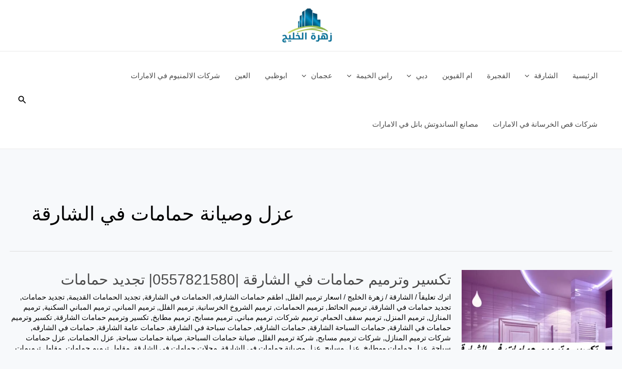

--- FILE ---
content_type: text/html; charset=UTF-8
request_url: https://bahrain-clean.com/tag/%D8%B9%D8%B2%D9%84-%D9%88%D8%B5%D9%8A%D8%A7%D9%86%D8%A9-%D8%AD%D9%85%D8%A7%D9%85%D8%A7%D8%AA-%D9%81%D9%8A-%D8%A7%D9%84%D8%B4%D8%A7%D8%B1%D9%82%D8%A9/
body_size: 14440
content:
<!DOCTYPE html><html dir="rtl" lang="ar"><head><script data-no-optimize="1">var litespeed_docref=sessionStorage.getItem("litespeed_docref");litespeed_docref&&(Object.defineProperty(document,"referrer",{get:function(){return litespeed_docref}}),sessionStorage.removeItem("litespeed_docref"));</script> <meta charset="UTF-8"><link data-optimized="2" rel="stylesheet" href="https://bahrain-clean.com/wp-content/litespeed/css/f78fe6cf2ec1372fcc7bf64049d6588d.css?ver=9e8fd"/><meta name="viewport" content="width=device-width, initial-scale=1"><link rel="profile" href="https://gmpg.org/xfn/11"><meta name='robots' content='noindex, follow'/><title>عزل وصيانة حمامات في الشارقة Archives - زهرة الخليج |0557821580</title><meta property="og:locale" content="ar_AR"/><meta property="og:type" content="article"/><meta property="og:title" content="عزل وصيانة حمامات في الشارقة الأرشيف"/><meta property="og:url" content="https://bahrain-clean.com/tag/عزل-وصيانة-حمامات-في-الشارقة/"/><meta property="og:site_name" content="زهرة الخليج |0557821580"/><meta name="twitter:card" content="summary_large_image"/> <script type="application/ld+json" class="yoast-schema-graph">{"@context":"https://schema.org","@graph":[{"@type":"CollectionPage","@id":"https://bahrain-clean.com/tag/%d8%b9%d8%b2%d9%84-%d9%88%d8%b5%d9%8a%d8%a7%d9%86%d8%a9-%d8%ad%d9%85%d8%a7%d9%85%d8%a7%d8%aa-%d9%81%d9%8a-%d8%a7%d9%84%d8%b4%d8%a7%d8%b1%d9%82%d8%a9/","url":"https://bahrain-clean.com/tag/%d8%b9%d8%b2%d9%84-%d9%88%d8%b5%d9%8a%d8%a7%d9%86%d8%a9-%d8%ad%d9%85%d8%a7%d9%85%d8%a7%d8%aa-%d9%81%d9%8a-%d8%a7%d9%84%d8%b4%d8%a7%d8%b1%d9%82%d8%a9/","name":"عزل وصيانة حمامات في الشارقة Archives - زهرة الخليج |0557821580","isPartOf":{"@id":"https://bahrain-clean.com/#website"},"primaryImageOfPage":{"@id":"https://bahrain-clean.com/tag/%d8%b9%d8%b2%d9%84-%d9%88%d8%b5%d9%8a%d8%a7%d9%86%d8%a9-%d8%ad%d9%85%d8%a7%d9%85%d8%a7%d8%aa-%d9%81%d9%8a-%d8%a7%d9%84%d8%b4%d8%a7%d8%b1%d9%82%d8%a9/#primaryimage"},"image":{"@id":"https://bahrain-clean.com/tag/%d8%b9%d8%b2%d9%84-%d9%88%d8%b5%d9%8a%d8%a7%d9%86%d8%a9-%d8%ad%d9%85%d8%a7%d9%85%d8%a7%d8%aa-%d9%81%d9%8a-%d8%a7%d9%84%d8%b4%d8%a7%d8%b1%d9%82%d8%a9/#primaryimage"},"thumbnailUrl":"https://bahrain-clean.com/wp-content/uploads/2021/07/تكسير-وترميم-حمامات-في-الشارقة.jpeg","breadcrumb":{"@id":"https://bahrain-clean.com/tag/%d8%b9%d8%b2%d9%84-%d9%88%d8%b5%d9%8a%d8%a7%d9%86%d8%a9-%d8%ad%d9%85%d8%a7%d9%85%d8%a7%d8%aa-%d9%81%d9%8a-%d8%a7%d9%84%d8%b4%d8%a7%d8%b1%d9%82%d8%a9/#breadcrumb"},"inLanguage":"ar"},{"@type":"ImageObject","inLanguage":"ar","@id":"https://bahrain-clean.com/tag/%d8%b9%d8%b2%d9%84-%d9%88%d8%b5%d9%8a%d8%a7%d9%86%d8%a9-%d8%ad%d9%85%d8%a7%d9%85%d8%a7%d8%aa-%d9%81%d9%8a-%d8%a7%d9%84%d8%b4%d8%a7%d8%b1%d9%82%d8%a9/#primaryimage","url":"https://bahrain-clean.com/wp-content/uploads/2021/07/تكسير-وترميم-حمامات-في-الشارقة.jpeg","contentUrl":"https://bahrain-clean.com/wp-content/uploads/2021/07/تكسير-وترميم-حمامات-في-الشارقة.jpeg","width":1600,"height":1200,"caption":"تكسير وترميم حمامات في الشارقة"},{"@type":"BreadcrumbList","@id":"https://bahrain-clean.com/tag/%d8%b9%d8%b2%d9%84-%d9%88%d8%b5%d9%8a%d8%a7%d9%86%d8%a9-%d8%ad%d9%85%d8%a7%d9%85%d8%a7%d8%aa-%d9%81%d9%8a-%d8%a7%d9%84%d8%b4%d8%a7%d8%b1%d9%82%d8%a9/#breadcrumb","itemListElement":[{"@type":"ListItem","position":1,"name":"الرئيسية","item":"https://bahrain-clean.com/"},{"@type":"ListItem","position":2,"name":"عزل وصيانة حمامات في الشارقة"}]},{"@type":"WebSite","@id":"https://bahrain-clean.com/#website","url":"https://bahrain-clean.com/","name":"زهرة الخليج |0557821580","description":"شركة اصباغ في دبي |0557821580|صباغ رخيص افضل شركات اصباغ والدهانات في الامارات , افضل الاصباغ الحديثة في دبي,عالية الجودة مع افضل صباغ دهان في دبي","publisher":{"@id":"https://bahrain-clean.com/#organization"},"potentialAction":[{"@type":"SearchAction","target":{"@type":"EntryPoint","urlTemplate":"https://bahrain-clean.com/?s={search_term_string}"},"query-input":{"@type":"PropertyValueSpecification","valueRequired":true,"valueName":"search_term_string"}}],"inLanguage":"ar"},{"@type":"Organization","@id":"https://bahrain-clean.com/#organization","name":"زهرة الخليج |0557821580","url":"https://bahrain-clean.com/","logo":{"@type":"ImageObject","inLanguage":"ar","@id":"https://bahrain-clean.com/#/schema/logo/image/","url":"https://bahrain-clean.com/wp-content/uploads/2021/07/zar.png","contentUrl":"https://bahrain-clean.com/wp-content/uploads/2021/07/zar.png","width":300,"height":150,"caption":"زهرة الخليج |0557821580"},"image":{"@id":"https://bahrain-clean.com/#/schema/logo/image/"}}]}</script> <link rel='dns-prefetch' href='//fonts.googleapis.com'/><link rel="alternate" type="application/rss+xml" title="زهرة الخليج |0557821580 &laquo; الخلاصة" href="https://bahrain-clean.com/feed/"/><link rel="alternate" type="application/rss+xml" title="زهرة الخليج |0557821580 &laquo; خلاصة التعليقات" href="https://bahrain-clean.com/comments/feed/"/><link rel="alternate" type="application/rss+xml" title="زهرة الخليج |0557821580 &laquo; عزل وصيانة حمامات في الشارقة خلاصة الوسوم" href="https://bahrain-clean.com/tag/%d8%b9%d8%b2%d9%84-%d9%88%d8%b5%d9%8a%d8%a7%d9%86%d8%a9-%d8%ad%d9%85%d8%a7%d9%85%d8%a7%d8%aa-%d9%81%d9%8a-%d8%a7%d9%84%d8%b4%d8%a7%d8%b1%d9%82%d8%a9/feed/"/><!--[if IE]> <script src="https://bahrain-clean.com/wp-content/themes/astra/assets/js/minified/flexibility.min.js" id="astra-flexibility-js"></script> <script id="astra-flexibility-js-after">flexibility(document.documentElement);</script> <![endif]--> <script type="litespeed/javascript" data-src="https://bahrain-clean.com/wp-includes/js/jquery/jquery.min.js" id="jquery-core-js"></script> <link rel="https://api.w.org/" href="https://bahrain-clean.com/wp-json/"/><link rel="alternate" title="JSON" type="application/json" href="https://bahrain-clean.com/wp-json/wp/v2/tags/854"/><link rel="EditURI" type="application/rsd+xml" title="RSD" href="https://bahrain-clean.com/xmlrpc.php?rsd"/><meta name="generator" content="WordPress 6.8.3"/><link rel="alternate" type="application/rss+xml" title="RSS" href="https://bahrain-clean.com/rsslatest.xml"/></head><body itemtype='https://schema.org/Blog' itemscope='itemscope' class="rtl archive tag tag-854 wp-custom-logo wp-theme-astra ast-desktop ast-plain-container ast-no-sidebar astra-4.10.0 ast-inherit-site-logo-transparent ast-hfb-header ast-full-width-primary-header"><a class="skip-link screen-reader-text" href="#content" title="تخطي إلى المحتوى">
تخطي إلى المحتوى</a><div class="hfeed site" id="page"><header class="site-header header-main-layout-1 ast-primary-menu-enabled ast-logo-title-inline ast-hide-custom-menu-mobile ast-builder-menu-toggle-icon ast-mobile-header-inline" id="masthead" itemtype="https://schema.org/WPHeader" itemscope="itemscope" itemid="#masthead"><div id="ast-desktop-header" data-toggle-type="off-canvas"><div class="ast-above-header-wrap  "><div class="ast-above-header-bar ast-above-header  site-header-focus-item" data-section="section-above-header-builder"><div class="site-above-header-wrap ast-builder-grid-row-container site-header-focus-item ast-container" data-section="section-above-header-builder"><div class="ast-builder-grid-row ast-grid-center-col-layout-only ast-flex ast-grid-center-col-layout"><div class="site-header-above-section-center site-header-section ast-flex ast-grid-section-center"><div class="ast-builder-layout-element ast-flex site-header-focus-item" data-section="title_tagline"><div class="site-branding ast-site-identity" itemtype="https://schema.org/Organization" itemscope="itemscope">
<span class="site-logo-img"><a href="https://bahrain-clean.com/" class="custom-logo-link" rel="home"><picture><source srcset="https://bahrain-clean.com/wp-content/webp-express/webp-images/uploads/2021/07/zar-200x100.png.webp" sizes="(max-width: 200px) 100vw, 200px" type="image/webp"><img data-lazyloaded="1" src="[data-uri]" width="200" height="100" data-src="https://bahrain-clean.com/wp-content/uploads/2021/07/xzar-200x100.png.pagespeed.ic.lvR9oXnw4i.webp" class="custom-logo webpexpress-processed" alt="زهرة الخليج |0557821580" decoding="async" data-srcset="" data-sizes="(max-width: 200px) 100vw, 200px"></picture></a></span></div></div></div></div></div></div></div><div class="ast-main-header-wrap main-header-bar-wrap "><div class="ast-primary-header-bar ast-primary-header main-header-bar site-header-focus-item" data-section="section-primary-header-builder"><div class="site-primary-header-wrap ast-builder-grid-row-container site-header-focus-item ast-container" data-section="section-primary-header-builder"><div class="ast-builder-grid-row ast-builder-grid-row-has-sides ast-builder-grid-row-no-center"><div class="site-header-primary-section-left site-header-section ast-flex site-header-section-left"><div class="ast-builder-menu-1 ast-builder-menu ast-flex ast-builder-menu-1-focus-item ast-builder-layout-element site-header-focus-item" data-section="section-hb-menu-1"><div class="ast-main-header-bar-alignment"><div class="main-header-bar-navigation"><nav class="site-navigation ast-flex-grow-1 navigation-accessibility site-header-focus-item" id="primary-site-navigation-desktop" aria-label="Site Navigation: Driving Main Menu" itemtype="https://schema.org/SiteNavigationElement" itemscope="itemscope"><div class="main-navigation ast-inline-flex"><ul id="ast-hf-menu-1" class="main-header-menu ast-menu-shadow ast-nav-menu ast-flex  submenu-with-border stack-on-mobile"><li id="menu-item-3396" class="menu-item menu-item-type-custom menu-item-object-custom menu-item-home menu-item-3396"><a href="https://bahrain-clean.com/" class="menu-link">الرئيسية</a></li><li id="menu-item-1140" class="menu-item menu-item-type-taxonomy menu-item-object-category menu-item-has-children menu-item-1140"><a aria-expanded="false" href="https://bahrain-clean.com/category/%d8%a7%d9%84%d8%b4%d8%a7%d8%b1%d9%82%d8%a9/" class="menu-link">الشارقة<span role="application" class="dropdown-menu-toggle ast-header-navigation-arrow" tabindex="0" aria-expanded="false" aria-label="القائمة"><span class="ast-icon icon-arrow"><svg class="ast-arrow-svg" xmlns="http://www.w3.org/2000/svg" xmlns:xlink="http://www.w3.org/1999/xlink" version="1.1" x="0px" y="0px" width="26px" height="16.043px" viewBox="57 35.171 26 16.043" enable-background="new 57 35.171 26 16.043" xml:space="preserve">
<path d="M57.5,38.193l12.5,12.5l12.5-12.5l-2.5-2.5l-10,10l-10-10L57.5,38.193z"/>
</svg></span></span></a><button class="ast-menu-toggle" aria-expanded="false"><span class="screen-reader-text">القائمة</span><span class="ast-icon icon-arrow"><svg class="ast-arrow-svg" xmlns="http://www.w3.org/2000/svg" xmlns:xlink="http://www.w3.org/1999/xlink" version="1.1" x="0px" y="0px" width="26px" height="16.043px" viewBox="57 35.171 26 16.043" enable-background="new 57 35.171 26 16.043" xml:space="preserve">
<path d="M57.5,38.193l12.5,12.5l12.5-12.5l-2.5-2.5l-10,10l-10-10L57.5,38.193z"/>
</svg></span></button><ul class="sub-menu"><li id="menu-item-1472" class="menu-item menu-item-type-post_type menu-item-object-page menu-item-1472"><a href="https://bahrain-clean.com/paint-in-sharjah/" class="menu-link"><span class="ast-icon icon-arrow"><svg class="ast-arrow-svg" xmlns="http://www.w3.org/2000/svg" xmlns:xlink="http://www.w3.org/1999/xlink" version="1.1" x="0px" y="0px" width="26px" height="16.043px" viewBox="57 35.171 26 16.043" enable-background="new 57 35.171 26 16.043" xml:space="preserve">
<path d="M57.5,38.193l12.5,12.5l12.5-12.5l-2.5-2.5l-10,10l-10-10L57.5,38.193z"/>
</svg></span>صباغ في الشارقة</a></li><li id="menu-item-1615" class="menu-item menu-item-type-post_type menu-item-object-page menu-item-1615"><a href="https://bahrain-clean.com/dyeing-company-in-sharjah/" class="menu-link"><span class="ast-icon icon-arrow"><svg class="ast-arrow-svg" xmlns="http://www.w3.org/2000/svg" xmlns:xlink="http://www.w3.org/1999/xlink" version="1.1" x="0px" y="0px" width="26px" height="16.043px" viewBox="57 35.171 26 16.043" enable-background="new 57 35.171 26 16.043" xml:space="preserve">
<path d="M57.5,38.193l12.5,12.5l12.5-12.5l-2.5-2.5l-10,10l-10-10L57.5,38.193z"/>
</svg></span>شركة صبغ في الشارقة</a></li></ul></li><li id="menu-item-1141" class="menu-item menu-item-type-taxonomy menu-item-object-category menu-item-1141"><a href="https://bahrain-clean.com/category/%d8%a7%d9%84%d9%81%d8%ac%d9%8a%d8%b1%d8%a9/" class="menu-link">الفجيرة</a></li><li id="menu-item-1142" class="menu-item menu-item-type-taxonomy menu-item-object-category menu-item-1142"><a href="https://bahrain-clean.com/category/%d8%a7%d9%85-%d8%a7%d9%84%d9%82%d9%8a%d9%88%d9%8a%d9%86/" class="menu-link">ام القيوين</a></li><li id="menu-item-1143" class="menu-item menu-item-type-taxonomy menu-item-object-category menu-item-has-children menu-item-1143"><a aria-expanded="false" href="https://bahrain-clean.com/category/%d8%af%d8%a8%d9%8a/" class="menu-link">دبي<span role="application" class="dropdown-menu-toggle ast-header-navigation-arrow" tabindex="0" aria-expanded="false" aria-label="القائمة"><span class="ast-icon icon-arrow"><svg class="ast-arrow-svg" xmlns="http://www.w3.org/2000/svg" xmlns:xlink="http://www.w3.org/1999/xlink" version="1.1" x="0px" y="0px" width="26px" height="16.043px" viewBox="57 35.171 26 16.043" enable-background="new 57 35.171 26 16.043" xml:space="preserve">
<path d="M57.5,38.193l12.5,12.5l12.5-12.5l-2.5-2.5l-10,10l-10-10L57.5,38.193z"/>
</svg></span></span></a><button class="ast-menu-toggle" aria-expanded="false"><span class="screen-reader-text">القائمة</span><span class="ast-icon icon-arrow"><svg class="ast-arrow-svg" xmlns="http://www.w3.org/2000/svg" xmlns:xlink="http://www.w3.org/1999/xlink" version="1.1" x="0px" y="0px" width="26px" height="16.043px" viewBox="57 35.171 26 16.043" enable-background="new 57 35.171 26 16.043" xml:space="preserve">
<path d="M57.5,38.193l12.5,12.5l12.5-12.5l-2.5-2.5l-10,10l-10-10L57.5,38.193z"/>
</svg></span></button><ul class="sub-menu"><li id="menu-item-1498" class="menu-item menu-item-type-post_type menu-item-object-page menu-item-1498"><a href="https://bahrain-clean.com/paint-in-dubai/" class="menu-link"><span class="ast-icon icon-arrow"><svg class="ast-arrow-svg" xmlns="http://www.w3.org/2000/svg" xmlns:xlink="http://www.w3.org/1999/xlink" version="1.1" x="0px" y="0px" width="26px" height="16.043px" viewBox="57 35.171 26 16.043" enable-background="new 57 35.171 26 16.043" xml:space="preserve">
<path d="M57.5,38.193l12.5,12.5l12.5-12.5l-2.5-2.5l-10,10l-10-10L57.5,38.193z"/>
</svg></span>صباغ في دبي</a></li></ul></li><li id="menu-item-1144" class="menu-item menu-item-type-taxonomy menu-item-object-category menu-item-has-children menu-item-1144"><a aria-expanded="false" href="https://bahrain-clean.com/category/%d8%b1%d8%a7%d8%b3-%d8%a7%d9%84%d8%ae%d9%8a%d9%85%d8%a9/" class="menu-link">راس الخيمة<span role="application" class="dropdown-menu-toggle ast-header-navigation-arrow" tabindex="0" aria-expanded="false" aria-label="القائمة"><span class="ast-icon icon-arrow"><svg class="ast-arrow-svg" xmlns="http://www.w3.org/2000/svg" xmlns:xlink="http://www.w3.org/1999/xlink" version="1.1" x="0px" y="0px" width="26px" height="16.043px" viewBox="57 35.171 26 16.043" enable-background="new 57 35.171 26 16.043" xml:space="preserve">
<path d="M57.5,38.193l12.5,12.5l12.5-12.5l-2.5-2.5l-10,10l-10-10L57.5,38.193z"/>
</svg></span></span></a><button class="ast-menu-toggle" aria-expanded="false"><span class="screen-reader-text">القائمة</span><span class="ast-icon icon-arrow"><svg class="ast-arrow-svg" xmlns="http://www.w3.org/2000/svg" xmlns:xlink="http://www.w3.org/1999/xlink" version="1.1" x="0px" y="0px" width="26px" height="16.043px" viewBox="57 35.171 26 16.043" enable-background="new 57 35.171 26 16.043" xml:space="preserve">
<path d="M57.5,38.193l12.5,12.5l12.5-12.5l-2.5-2.5l-10,10l-10-10L57.5,38.193z"/>
</svg></span></button><ul class="sub-menu"><li id="menu-item-1513" class="menu-item menu-item-type-post_type menu-item-object-page menu-item-1513"><a href="https://bahrain-clean.com/paint-in-ras-al-khaimah/" class="menu-link"><span class="ast-icon icon-arrow"><svg class="ast-arrow-svg" xmlns="http://www.w3.org/2000/svg" xmlns:xlink="http://www.w3.org/1999/xlink" version="1.1" x="0px" y="0px" width="26px" height="16.043px" viewBox="57 35.171 26 16.043" enable-background="new 57 35.171 26 16.043" xml:space="preserve">
<path d="M57.5,38.193l12.5,12.5l12.5-12.5l-2.5-2.5l-10,10l-10-10L57.5,38.193z"/>
</svg></span>صباغ في راس الخيمة</a></li><li id="menu-item-1623" class="menu-item menu-item-type-post_type menu-item-object-page menu-item-1623"><a href="https://bahrain-clean.com/dyeing-company-in-ras-al-khaimah/" class="menu-link"><span class="ast-icon icon-arrow"><svg class="ast-arrow-svg" xmlns="http://www.w3.org/2000/svg" xmlns:xlink="http://www.w3.org/1999/xlink" version="1.1" x="0px" y="0px" width="26px" height="16.043px" viewBox="57 35.171 26 16.043" enable-background="new 57 35.171 26 16.043" xml:space="preserve">
<path d="M57.5,38.193l12.5,12.5l12.5-12.5l-2.5-2.5l-10,10l-10-10L57.5,38.193z"/>
</svg></span>شركة صبغ في راس الخيمة</a></li></ul></li><li id="menu-item-1145" class="menu-item menu-item-type-taxonomy menu-item-object-category menu-item-has-children menu-item-1145"><a aria-expanded="false" href="https://bahrain-clean.com/category/%d8%b9%d8%ac%d9%85%d8%a7%d9%86/" class="menu-link">عجمان<span role="application" class="dropdown-menu-toggle ast-header-navigation-arrow" tabindex="0" aria-expanded="false" aria-label="القائمة"><span class="ast-icon icon-arrow"><svg class="ast-arrow-svg" xmlns="http://www.w3.org/2000/svg" xmlns:xlink="http://www.w3.org/1999/xlink" version="1.1" x="0px" y="0px" width="26px" height="16.043px" viewBox="57 35.171 26 16.043" enable-background="new 57 35.171 26 16.043" xml:space="preserve">
<path d="M57.5,38.193l12.5,12.5l12.5-12.5l-2.5-2.5l-10,10l-10-10L57.5,38.193z"/>
</svg></span></span></a><button class="ast-menu-toggle" aria-expanded="false"><span class="screen-reader-text">القائمة</span><span class="ast-icon icon-arrow"><svg class="ast-arrow-svg" xmlns="http://www.w3.org/2000/svg" xmlns:xlink="http://www.w3.org/1999/xlink" version="1.1" x="0px" y="0px" width="26px" height="16.043px" viewBox="57 35.171 26 16.043" enable-background="new 57 35.171 26 16.043" xml:space="preserve">
<path d="M57.5,38.193l12.5,12.5l12.5-12.5l-2.5-2.5l-10,10l-10-10L57.5,38.193z"/>
</svg></span></button><ul class="sub-menu"><li id="menu-item-1532" class="menu-item menu-item-type-post_type menu-item-object-page menu-item-1532"><a href="https://bahrain-clean.com/paint-in-ajman/" class="menu-link"><span class="ast-icon icon-arrow"><svg class="ast-arrow-svg" xmlns="http://www.w3.org/2000/svg" xmlns:xlink="http://www.w3.org/1999/xlink" version="1.1" x="0px" y="0px" width="26px" height="16.043px" viewBox="57 35.171 26 16.043" enable-background="new 57 35.171 26 16.043" xml:space="preserve">
<path d="M57.5,38.193l12.5,12.5l12.5-12.5l-2.5-2.5l-10,10l-10-10L57.5,38.193z"/>
</svg></span>صباغ في عجمان</a></li><li id="menu-item-1629" class="menu-item menu-item-type-post_type menu-item-object-page menu-item-1629"><a href="https://bahrain-clean.com/dyeing-company-in-ajman/" class="menu-link"><span class="ast-icon icon-arrow"><svg class="ast-arrow-svg" xmlns="http://www.w3.org/2000/svg" xmlns:xlink="http://www.w3.org/1999/xlink" version="1.1" x="0px" y="0px" width="26px" height="16.043px" viewBox="57 35.171 26 16.043" enable-background="new 57 35.171 26 16.043" xml:space="preserve">
<path d="M57.5,38.193l12.5,12.5l12.5-12.5l-2.5-2.5l-10,10l-10-10L57.5,38.193z"/>
</svg></span>شركة صبغ في عجمان</a></li></ul></li><li id="menu-item-2778" class="menu-item menu-item-type-taxonomy menu-item-object-category menu-item-2778"><a href="https://bahrain-clean.com/category/%d8%a7%d8%a8%d9%88%d8%b8%d8%a8%d9%8a/" class="menu-link">ابوظبي</a></li><li id="menu-item-2779" class="menu-item menu-item-type-taxonomy menu-item-object-category menu-item-2779"><a href="https://bahrain-clean.com/category/%d8%a7%d9%84%d8%b9%d9%8a%d9%86/" class="menu-link">العين</a></li><li id="menu-item-2780" class="menu-item menu-item-type-taxonomy menu-item-object-category menu-item-2780"><a href="https://bahrain-clean.com/category/%d8%b4%d8%b1%d9%83%d8%a7%d8%aa-%d8%a7%d9%84%d8%a7%d9%84%d9%85%d9%86%d9%8a%d9%88%d9%85-%d9%81%d9%8a-%d8%a7%d9%84%d8%a7%d9%85%d8%a7%d8%b1%d8%a7%d8%aa/" class="menu-link">شركات الالمنيوم في الامارات</a></li><li id="menu-item-2781" class="menu-item menu-item-type-taxonomy menu-item-object-category menu-item-2781"><a href="https://bahrain-clean.com/category/%d8%b4%d8%b1%d9%83%d8%a7%d8%aa-%d9%82%d8%b5-%d8%a7%d9%84%d8%ae%d8%b1%d8%b3%d8%a7%d9%86%d8%a9-%d9%81%d9%8a-%d8%a7%d9%84%d8%a7%d9%85%d8%a7%d8%b1%d8%a7%d8%aa/" class="menu-link">شركات قص الخرسانة في الامارات</a></li><li id="menu-item-2782" class="menu-item menu-item-type-taxonomy menu-item-object-category menu-item-2782"><a href="https://bahrain-clean.com/category/%d9%85%d8%b5%d8%a7%d9%86%d8%b9-%d8%a7%d9%84%d8%b3%d8%a7%d9%86%d8%af%d9%88%d8%aa%d8%b4-%d8%a8%d8%a7%d9%86%d9%84-%d9%81%d9%8a-%d8%a7%d9%84%d8%a7%d9%85%d8%a7%d8%b1%d8%a7%d8%aa/" class="menu-link">مصانع الساندوتش بانل في الامارات</a></li></ul></div></nav></div></div></div></div><div class="site-header-primary-section-right site-header-section ast-flex ast-grid-right-section"><div class="ast-builder-layout-element ast-flex site-header-focus-item ast-header-search" data-section="section-header-search"><div class="ast-search-menu-icon slide-search"><form role="search" method="get" class="search-form" action="https://bahrain-clean.com/">
<label for="search-field">
<span class="screen-reader-text">البحث عن:</span>
<input type="search" id="search-field" class="search-field" placeholder="بحث..." value="" name="s" tabindex="-1">
<button class="search-submit ast-search-submit" aria-label="Search Submit">
<span hidden>البحث</span>
<i><span class="ast-icon icon-search"><svg xmlns="http://www.w3.org/2000/svg" xmlns:xlink="http://www.w3.org/1999/xlink" version="1.1" x="0px" y="0px" viewBox="-893 477 142 142" enable-background="new -888 480 142 142" xml:space="preserve">
<path d="M-787.4,568.7h-6.3l-2.4-2.4c7.9-8.7,12.6-20.5,12.6-33.1c0-28.4-22.9-51.3-51.3-51.3  c-28.4,0-51.3,22.9-51.3,51.3c0,28.4,22.9,51.3,51.3,51.3c12.6,0,24.4-4.7,33.1-12.6l2.4,2.4v6.3l39.4,39.4l11.8-11.8L-787.4,568.7  L-787.4,568.7z M-834.7,568.7c-19.7,0-35.5-15.8-35.5-35.5c0-19.7,15.8-35.5,35.5-35.5c19.7,0,35.5,15.8,35.5,35.5  C-799.3,553-815,568.7-834.7,568.7L-834.7,568.7z"/>
</svg></span></i>
</button>
</label></form><div class="ast-search-icon">
<a class="slide-search astra-search-icon" aria-label="البحث عن أيقونات الروابط" href="#">
<span class="screen-reader-text">البحث</span>
<span class="ast-icon icon-search"><svg xmlns="http://www.w3.org/2000/svg" xmlns:xlink="http://www.w3.org/1999/xlink" version="1.1" x="0px" y="0px" viewBox="-893 477 142 142" enable-background="new -888 480 142 142" xml:space="preserve">
<path d="M-787.4,568.7h-6.3l-2.4-2.4c7.9-8.7,12.6-20.5,12.6-33.1c0-28.4-22.9-51.3-51.3-51.3  c-28.4,0-51.3,22.9-51.3,51.3c0,28.4,22.9,51.3,51.3,51.3c12.6,0,24.4-4.7,33.1-12.6l2.4,2.4v6.3l39.4,39.4l11.8-11.8L-787.4,568.7  L-787.4,568.7z M-834.7,568.7c-19.7,0-35.5-15.8-35.5-35.5c0-19.7,15.8-35.5,35.5-35.5c19.7,0,35.5,15.8,35.5,35.5  C-799.3,553-815,568.7-834.7,568.7L-834.7,568.7z"/>
</svg></span>	</a></div></div></div></div></div></div></div></div></div><div id="ast-mobile-header" class="ast-mobile-header-wrap " data-type="off-canvas"><div class="ast-main-header-wrap main-header-bar-wrap"><div class="ast-primary-header-bar ast-primary-header main-header-bar site-primary-header-wrap site-header-focus-item ast-builder-grid-row-layout-default ast-builder-grid-row-tablet-layout-default ast-builder-grid-row-mobile-layout-default" data-section="section-primary-header-builder"><div class="ast-builder-grid-row ast-builder-grid-row-has-sides ast-builder-grid-row-no-center"><div class="site-header-primary-section-left site-header-section ast-flex site-header-section-left"><div class="ast-builder-layout-element ast-flex site-header-focus-item" data-section="title_tagline"><div class="site-branding ast-site-identity" itemtype="https://schema.org/Organization" itemscope="itemscope">
<span class="site-logo-img"><a href="https://bahrain-clean.com/" class="custom-logo-link" rel="home"><picture><source srcset="https://bahrain-clean.com/wp-content/webp-express/webp-images/uploads/2021/07/zar-200x100.png.webp" sizes="(max-width: 200px) 100vw, 200px" type="image/webp"><img data-lazyloaded="1" src="[data-uri]" width="200" height="100" data-src="https://bahrain-clean.com/wp-content/uploads/2021/07/xzar-200x100.png.pagespeed.ic.lvR9oXnw4i.webp" class="custom-logo webpexpress-processed" alt="زهرة الخليج |0557821580" decoding="async" data-srcset="" data-sizes="(max-width: 200px) 100vw, 200px"></picture></a></span></div></div></div><div class="site-header-primary-section-right site-header-section ast-flex ast-grid-right-section"><div class="ast-builder-layout-element ast-flex site-header-focus-item ast-header-search" data-section="section-header-search"><div class="ast-search-menu-icon slide-search"><form role="search" method="get" class="search-form" action="https://bahrain-clean.com/">
<label for="search-field">
<span class="screen-reader-text">البحث عن:</span>
<input type="search" id="search-field" class="search-field" placeholder="بحث..." value="" name="s" tabindex="-1">
<button class="search-submit ast-search-submit" aria-label="Search Submit">
<span hidden>البحث</span>
<i><span class="ast-icon icon-search"><svg xmlns="http://www.w3.org/2000/svg" xmlns:xlink="http://www.w3.org/1999/xlink" version="1.1" x="0px" y="0px" viewBox="-893 477 142 142" enable-background="new -888 480 142 142" xml:space="preserve">
<path d="M-787.4,568.7h-6.3l-2.4-2.4c7.9-8.7,12.6-20.5,12.6-33.1c0-28.4-22.9-51.3-51.3-51.3  c-28.4,0-51.3,22.9-51.3,51.3c0,28.4,22.9,51.3,51.3,51.3c12.6,0,24.4-4.7,33.1-12.6l2.4,2.4v6.3l39.4,39.4l11.8-11.8L-787.4,568.7  L-787.4,568.7z M-834.7,568.7c-19.7,0-35.5-15.8-35.5-35.5c0-19.7,15.8-35.5,35.5-35.5c19.7,0,35.5,15.8,35.5,35.5  C-799.3,553-815,568.7-834.7,568.7L-834.7,568.7z"/>
</svg></span></i>
</button>
</label></form><div class="ast-search-icon">
<a class="slide-search astra-search-icon" aria-label="البحث عن أيقونات الروابط" href="#">
<span class="screen-reader-text">البحث</span>
<span class="ast-icon icon-search"><svg xmlns="http://www.w3.org/2000/svg" xmlns:xlink="http://www.w3.org/1999/xlink" version="1.1" x="0px" y="0px" viewBox="-893 477 142 142" enable-background="new -888 480 142 142" xml:space="preserve">
<path d="M-787.4,568.7h-6.3l-2.4-2.4c7.9-8.7,12.6-20.5,12.6-33.1c0-28.4-22.9-51.3-51.3-51.3  c-28.4,0-51.3,22.9-51.3,51.3c0,28.4,22.9,51.3,51.3,51.3c12.6,0,24.4-4.7,33.1-12.6l2.4,2.4v6.3l39.4,39.4l11.8-11.8L-787.4,568.7  L-787.4,568.7z M-834.7,568.7c-19.7,0-35.5-15.8-35.5-35.5c0-19.7,15.8-35.5,35.5-35.5c19.7,0,35.5,15.8,35.5,35.5  C-799.3,553-815,568.7-834.7,568.7L-834.7,568.7z"/>
</svg></span>	</a></div></div></div><div class="ast-builder-layout-element ast-flex site-header-focus-item" data-section="section-header-mobile-trigger"><div class="ast-button-wrap">
<button type="button" class="menu-toggle main-header-menu-toggle ast-mobile-menu-trigger-fill" aria-expanded="false">
<span class="screen-reader-text">Main Menu</span>
<span class="mobile-menu-toggle-icon">
<span aria-hidden="true" class="ahfb-svg-iconset ast-inline-flex svg-baseline"><svg class='ast-mobile-svg ast-menu-svg' fill='currentColor' version='1.1' xmlns='http://www.w3.org/2000/svg' width='24' height='24' viewBox='0 0 24 24'><path d='M3 13h18c0.552 0 1-0.448 1-1s-0.448-1-1-1h-18c-0.552 0-1 0.448-1 1s0.448 1 1 1zM3 7h18c0.552 0 1-0.448 1-1s-0.448-1-1-1h-18c-0.552 0-1 0.448-1 1s0.448 1 1 1zM3 19h18c0.552 0 1-0.448 1-1s-0.448-1-1-1h-18c-0.552 0-1 0.448-1 1s0.448 1 1 1z'></path></svg></span><span aria-hidden="true" class="ahfb-svg-iconset ast-inline-flex svg-baseline"><svg class='ast-mobile-svg ast-close-svg' fill='currentColor' version='1.1' xmlns='http://www.w3.org/2000/svg' width='24' height='24' viewBox='0 0 24 24'><path d='M5.293 6.707l5.293 5.293-5.293 5.293c-0.391 0.391-0.391 1.024 0 1.414s1.024 0.391 1.414 0l5.293-5.293 5.293 5.293c0.391 0.391 1.024 0.391 1.414 0s0.391-1.024 0-1.414l-5.293-5.293 5.293-5.293c0.391-0.391 0.391-1.024 0-1.414s-1.024-0.391-1.414 0l-5.293 5.293-5.293-5.293c-0.391-0.391-1.024-0.391-1.414 0s-0.391 1.024 0 1.414z'></path></svg></span>	</span>
</button></div></div></div></div></div></div></div></header><div id="content" class="site-content"><div class="ast-container"><div id="primary" class="content-area primary ast-grid-3 ast-blog-layout-5-grid"><section class="ast-archive-description"><h1 class="page-title ast-archive-title">عزل وصيانة حمامات في الشارقة</h1></section><main id="main" class="site-main"><div class="ast-row"><article class="post-1536 post type-post status-publish format-standard has-post-thumbnail hentry category-10 tag-841 tag-865 tag-859 tag-851 tag-855 tag-852 tag-873 tag-838 tag-845 tag-840 tag-874 tag-875 tag-843 tag-844 tag-839 tag-868 tag-872 tag-848 tag-870 tag-853 tag-837 tag-863 tag-862 tag-861 tag-864 tag-858 tag-869 tag-849 tag-842 tag-846 tag-847 tag-866 tag-857 tag-856 tag-867 tag-854 tag-860 tag-850 tag-871 ast-grid-common-col ast-full-width ast-article-post" id="post-1536" itemtype="https://schema.org/CreativeWork" itemscope="itemscope"><div class="ast-post-format- blog-layout-5 ast-article-inner"><div class="ast-blog-featured-section post-thumb ast-width-md-6"><div class="post-thumb-img-content post-thumb"><a href="https://bahrain-clean.com/crushing-and-restoration-of-bathrooms-in-sharjah/" aria-label="Read: تكسير وترميم حمامات في الشارقة |0557821580| تجديد حمامات"><picture><source srcset="https://bahrain-clean.com/wp-content/webp-express/webp-images/uploads/2021/07/تكسير-وترميم-حمامات-في-الشارقة-1024x768.jpeg.webp 1024w, https://bahrain-clean.com/wp-content/webp-express/webp-images/uploads/2021/07/تكسير-وترميم-حمامات-في-الشارقة-600x450.jpeg.webp 600w, https://bahrain-clean.com/wp-content/webp-express/webp-images/uploads/2021/07/تكسير-وترميم-حمامات-في-الشارقة-700x525.jpeg.webp 700w, https://bahrain-clean.com/wp-content/webp-express/webp-images/uploads/2021/07/تكسير-وترميم-حمامات-في-الشارقة-300x225.jpeg.webp 300w, https://bahrain-clean.com/wp-content/webp-express/webp-images/uploads/2021/07/تكسير-وترميم-حمامات-في-الشارقة-768x576.jpeg.webp 768w, https://bahrain-clean.com/wp-content/webp-express/webp-images/uploads/2021/07/تكسير-وترميم-حمامات-في-الشارقة-1536x1152.jpeg.webp 1536w, https://bahrain-clean.com/wp-content/webp-express/webp-images/uploads/2021/07/تكسير-وترميم-حمامات-في-الشارقة-200x150.jpeg.webp 200w, https://bahrain-clean.com/wp-content/webp-express/webp-images/uploads/2021/07/تكسير-وترميم-حمامات-في-الشارقة-400x300.jpeg.webp 400w, https://bahrain-clean.com/wp-content/webp-express/webp-images/uploads/2021/07/تكسير-وترميم-حمامات-في-الشارقة-800x600.jpeg.webp 800w, https://bahrain-clean.com/wp-content/webp-express/webp-images/uploads/2021/07/تكسير-وترميم-حمامات-في-الشارقة-1200x900.jpeg.webp 1200w, https://bahrain-clean.com/wp-content/webp-express/webp-images/uploads/2021/07/تكسير-وترميم-حمامات-في-الشارقة.jpeg.webp 1600w" sizes="(max-width: 1024px) 100vw, 1024px" type="image/webp"><img data-lazyloaded="1" src="[data-uri]" width="1024" height="768" data-src="https://bahrain-clean.com/wp-content/uploads/2021/07/تكسير-وترميم-حمامات-في-الشارقة-1024x768.jpeg" class="attachment-large size-large wp-post-image webpexpress-processed" alt="تكسير وترميم حمامات في الشارقة" itemprop="image" decoding="async" fetchpriority="high" data-srcset="https://bahrain-clean.com/wp-content/uploads/2021/07/تكسير-وترميم-حمامات-في-الشارقة-1024x768.jpeg 1024w, https://bahrain-clean.com/wp-content/uploads/2021/07/تكسير-وترميم-حمامات-في-الشارقة-600x450.jpeg 600w, https://bahrain-clean.com/wp-content/uploads/2021/07/تكسير-وترميم-حمامات-في-الشارقة-700x525.jpeg 700w, https://bahrain-clean.com/wp-content/uploads/2021/07/تكسير-وترميم-حمامات-في-الشارقة-300x225.jpeg 300w, https://bahrain-clean.com/wp-content/uploads/2021/07/تكسير-وترميم-حمامات-في-الشارقة-768x576.jpeg 768w, https://bahrain-clean.com/wp-content/uploads/2021/07/تكسير-وترميم-حمامات-في-الشارقة-1536x1152.jpeg 1536w, https://bahrain-clean.com/wp-content/uploads/2021/07/تكسير-وترميم-حمامات-في-الشارقة-200x150.jpeg 200w, https://bahrain-clean.com/wp-content/uploads/2021/07/تكسير-وترميم-حمامات-في-الشارقة-400x300.jpeg 400w, https://bahrain-clean.com/wp-content/uploads/2021/07/تكسير-وترميم-حمامات-في-الشارقة-800x600.jpeg 800w, https://bahrain-clean.com/wp-content/uploads/2021/07/تكسير-وترميم-حمامات-في-الشارقة-1200x900.jpeg 1200w, https://bahrain-clean.com/wp-content/uploads/2021/07/تكسير-وترميم-حمامات-في-الشارقة.jpeg 1600w" data-sizes="(max-width: 1024px) 100vw, 1024px"></picture></a></div></div><div class="post-content ast-width-md-6"><h2 class="entry-title ast-blog-single-element" itemprop="headline"><a href="https://bahrain-clean.com/crushing-and-restoration-of-bathrooms-in-sharjah/" rel="bookmark">تكسير وترميم حمامات في الشارقة |0557821580| تجديد حمامات</a></h2><header class="entry-header ast-blog-single-element ast-blog-meta-container"><div class="entry-meta">	<span class="comments-link">
<a href="https://bahrain-clean.com/crushing-and-restoration-of-bathrooms-in-sharjah/#respond">اترك تعليقاً</a>	</span>/ <span class="ast-taxonomy-container cat-links default"><a href="https://bahrain-clean.com/category/%d8%a7%d9%84%d8%b4%d8%a7%d8%b1%d9%82%d8%a9/" rel="category tag">الشارقة</a></span> / <span class="posted-by vcard author" itemtype="https://schema.org/Person" itemscope="itemscope" itemprop="author">	<a title="عرض جميع المقالات بواسطة زهرة الخليج" href="https://bahrain-clean.com/author/fdrfde/" rel="author" class="url fn n" itemprop="url">
<span class="author-name" itemprop="name">
زهرة الخليج	</span>
</a>
</span>/ <span class="ast-taxonomy-container tags-links default"><a href="https://bahrain-clean.com/tag/%d8%a7%d8%b3%d8%b9%d8%a7%d8%b1-%d8%aa%d8%b1%d9%85%d9%8a%d9%85-%d8%a7%d9%84%d9%81%d9%84%d9%84/" rel="tag">اسعار ترميم الفلل</a>, <a href="https://bahrain-clean.com/tag/%d8%a7%d8%b7%d9%82%d9%85-%d8%ad%d9%85%d8%a7%d9%85%d8%a7%d8%aa-%d8%a7%d9%84%d8%b4%d8%a7%d8%b1%d9%82%d9%87/" rel="tag">اطقم حمامات الشارقه</a>, <a href="https://bahrain-clean.com/tag/%d8%a7%d9%84%d8%ad%d9%85%d8%a7%d9%85%d8%a7%d8%aa-%d9%81%d9%8a-%d8%a7%d9%84%d8%b4%d8%a7%d8%b1%d9%82%d8%a9/" rel="tag">الحمامات في الشارقة</a>, <a href="https://bahrain-clean.com/tag/%d8%aa%d8%ac%d8%af%d9%8a%d8%af-%d8%a7%d9%84%d8%ad%d9%85%d8%a7%d9%85%d8%a7%d8%aa-%d8%a7%d9%84%d9%82%d8%af%d9%8a%d9%85%d8%a9/" rel="tag">تجديد الحمامات القديمة</a>, <a href="https://bahrain-clean.com/tag/%d8%aa%d8%ac%d8%af%d9%8a%d8%af-%d8%ad%d9%85%d8%a7%d9%85%d8%a7%d8%aa/" rel="tag">تجديد حمامات</a>, <a href="https://bahrain-clean.com/tag/%d8%aa%d8%ac%d8%af%d9%8a%d8%af-%d8%ad%d9%85%d8%a7%d9%85%d8%a7%d8%aa-%d9%81%d9%8a-%d8%a7%d9%84%d8%b4%d8%a7%d8%b1%d9%82%d8%a9/" rel="tag">تجديد حمامات في الشارقة</a>, <a href="https://bahrain-clean.com/tag/%d8%aa%d8%b1%d9%85%d9%8a%d9%85-%d8%a7%d9%84%d8%ad%d8%a7%d8%a6%d8%b7/" rel="tag">ترميم الحائط</a>, <a href="https://bahrain-clean.com/tag/%d8%aa%d8%b1%d9%85%d9%8a%d9%85-%d8%a7%d9%84%d8%ad%d9%85%d8%a7%d9%85%d8%a7%d8%aa/" rel="tag">ترميم الحمامات</a>, <a href="https://bahrain-clean.com/tag/%d8%aa%d8%b1%d9%85%d9%8a%d9%85-%d8%a7%d9%84%d8%b4%d8%b1%d9%88%d8%ae-%d8%a7%d9%84%d8%ae%d8%b1%d8%b3%d8%a7%d9%86%d9%8a%d8%a9/" rel="tag">ترميم الشروخ الخرسانية</a>, <a href="https://bahrain-clean.com/tag/%d8%aa%d8%b1%d9%85%d9%8a%d9%85-%d8%a7%d9%84%d9%81%d9%84%d9%84/" rel="tag">ترميم الفلل</a>, <a href="https://bahrain-clean.com/tag/%d8%aa%d8%b1%d9%85%d9%8a%d9%85-%d8%a7%d9%84%d9%85%d8%a8%d8%a7%d9%86%d9%8a/" rel="tag">ترميم المباني</a>, <a href="https://bahrain-clean.com/tag/%d8%aa%d8%b1%d9%85%d9%8a%d9%85-%d8%a7%d9%84%d9%85%d8%a8%d8%a7%d9%86%d9%8a-%d8%a7%d9%84%d8%b3%d9%83%d9%86%d9%8a%d8%a9/" rel="tag">ترميم المباني السكنية</a>, <a href="https://bahrain-clean.com/tag/%d8%aa%d8%b1%d9%85%d9%8a%d9%85-%d8%a7%d9%84%d9%85%d9%86%d8%a7%d8%b2%d9%84/" rel="tag">ترميم المنازل</a>, <a href="https://bahrain-clean.com/tag/%d8%aa%d8%b1%d9%85%d9%8a%d9%85-%d8%a7%d9%84%d9%85%d9%86%d8%b2%d9%84/" rel="tag">ترميم المنزل</a>, <a href="https://bahrain-clean.com/tag/%d8%aa%d8%b1%d9%85%d9%8a%d9%85-%d8%b3%d9%82%d9%81-%d8%a7%d9%84%d8%ad%d9%85%d8%a7%d9%85/" rel="tag">ترميم سقف الحمام</a>, <a href="https://bahrain-clean.com/tag/%d8%aa%d8%b1%d9%85%d9%8a%d9%85-%d8%b4%d8%b1%d9%83%d8%a7%d8%aa/" rel="tag">ترميم شركات</a>, <a href="https://bahrain-clean.com/tag/%d8%aa%d8%b1%d9%85%d9%8a%d9%85-%d9%85%d8%a8%d8%a7%d9%86%d9%8a/" rel="tag">ترميم مباني</a>, <a href="https://bahrain-clean.com/tag/%d8%aa%d8%b1%d9%85%d9%8a%d9%85-%d9%85%d8%b3%d8%a7%d8%a8%d8%ad/" rel="tag">ترميم مسابح</a>, <a href="https://bahrain-clean.com/tag/%d8%aa%d8%b1%d9%85%d9%8a%d9%85-%d9%85%d8%b7%d8%a7%d8%a8%d8%ae/" rel="tag">ترميم مطابخ</a>, <a href="https://bahrain-clean.com/tag/%d8%aa%d9%83%d8%b3%d9%8a%d8%b1-%d9%88%d8%aa%d8%b1%d9%85%d9%8a%d9%85-%d8%ad%d9%85%d8%a7%d9%85%d8%a7%d8%aa-%d8%a7%d9%84%d8%b4%d8%a7%d8%b1%d9%82%d8%a9/" rel="tag">تكسير وترميم حمامات الشارقة</a>, <a href="https://bahrain-clean.com/tag/%d8%aa%d9%83%d8%b3%d9%8a%d8%b1-%d9%88%d8%aa%d8%b1%d9%85%d9%8a%d9%85-%d8%ad%d9%85%d8%a7%d9%85%d8%a7%d8%aa-%d9%81%d9%8a-%d8%a7%d9%84%d8%b4%d8%a7%d8%b1%d9%82%d8%a9/" rel="tag">تكسير وترميم حمامات في الشارقة</a>, <a href="https://bahrain-clean.com/tag/%d8%ad%d9%85%d8%a7%d9%85%d8%a7%d8%aa-%d8%a7%d9%84%d8%b3%d8%a8%d8%a7%d8%ad%d8%a9-%d8%a7%d9%84%d8%b4%d8%a7%d8%b1%d9%82%d8%a9/" rel="tag">حمامات السباحة الشارقة</a>, <a href="https://bahrain-clean.com/tag/%d8%ad%d9%85%d8%a7%d9%85%d8%a7%d8%aa-%d8%a7%d9%84%d8%b4%d8%a7%d8%b1%d9%82%d9%87/" rel="tag">حمامات الشارقه</a>, <a href="https://bahrain-clean.com/tag/%d8%ad%d9%85%d8%a7%d9%85%d8%a7%d8%aa-%d8%b3%d8%a8%d8%a7%d8%ad%d8%a9-%d9%81%d9%8a-%d8%a7%d9%84%d8%b4%d8%a7%d8%b1%d9%82%d8%a9/" rel="tag">حمامات سباحة في الشارقة</a>, <a href="https://bahrain-clean.com/tag/%d8%ad%d9%85%d8%a7%d9%85%d8%a7%d8%aa-%d8%b9%d8%a7%d9%85%d8%a9-%d8%a7%d9%84%d8%b4%d8%a7%d8%b1%d9%82%d8%a9/" rel="tag">حمامات عامة الشارقة</a>, <a href="https://bahrain-clean.com/tag/%d8%ad%d9%85%d8%a7%d9%85%d8%a7%d8%aa-%d9%81%d9%8a-%d8%a7%d9%84%d8%b4%d8%a7%d8%b1%d9%82%d9%87/" rel="tag">حمامات في الشارقه</a>, <a href="https://bahrain-clean.com/tag/%d8%b4%d8%b1%d9%83%d8%a7%d8%aa-%d8%aa%d8%b1%d9%85%d9%8a%d9%85-%d8%a7%d9%84%d9%85%d9%86%d8%a7%d8%b2%d9%84/" rel="tag">شركات ترميم المنازل</a>, <a href="https://bahrain-clean.com/tag/%d8%b4%d8%b1%d9%83%d8%a7%d8%aa-%d8%aa%d8%b1%d9%85%d9%8a%d9%85-%d9%85%d8%b3%d8%a7%d8%a8%d8%ad/" rel="tag">شركات ترميم مسابح</a>, <a href="https://bahrain-clean.com/tag/%d8%b4%d8%b1%d9%83%d8%a9-%d8%aa%d8%b1%d9%85%d9%8a%d9%85-%d8%a7%d9%84%d9%81%d9%84%d9%84/" rel="tag">شركة ترميم الفلل</a>, <a href="https://bahrain-clean.com/tag/%d8%b5%d9%8a%d8%a7%d9%86%d8%a9-%d8%ad%d9%85%d8%a7%d9%85%d8%a7%d8%aa-%d8%a7%d9%84%d8%b3%d8%a8%d8%a7%d8%ad%d8%a9/" rel="tag">صيانة حمامات السباحة</a>, <a href="https://bahrain-clean.com/tag/%d8%b5%d9%8a%d8%a7%d9%86%d8%a9-%d8%ad%d9%85%d8%a7%d9%85%d8%a7%d8%aa-%d8%b3%d8%a8%d8%a7%d8%ad%d8%a9/" rel="tag">صيانة حمامات سباحة</a>, <a href="https://bahrain-clean.com/tag/%d8%b9%d8%b2%d9%84-%d8%a7%d9%84%d8%ad%d9%85%d8%a7%d9%85%d8%a7%d8%aa/" rel="tag">عزل الحمامات</a>, <a href="https://bahrain-clean.com/tag/%d8%b9%d8%b2%d9%84-%d8%ad%d9%85%d8%a7%d9%85%d8%a7%d8%aa-%d8%b3%d8%a8%d8%a7%d8%ad%d8%a9/" rel="tag">عزل حمامات سباحة</a>, <a href="https://bahrain-clean.com/tag/%d8%b9%d8%b2%d9%84-%d8%ad%d9%85%d8%a7%d9%85%d8%a7%d8%aa-%d9%88%d9%85%d8%b7%d8%a7%d8%a8%d8%ae/" rel="tag">عزل حمامات ومطابخ</a>, <a href="https://bahrain-clean.com/tag/%d8%b9%d8%b2%d9%84-%d9%85%d8%b3%d8%a7%d8%a8%d8%ad/" rel="tag">عزل مسابح</a>, <a href="https://bahrain-clean.com/tag/%d8%b9%d8%b2%d9%84-%d9%88%d8%b5%d9%8a%d8%a7%d9%86%d8%a9-%d8%ad%d9%85%d8%a7%d9%85%d8%a7%d8%aa-%d9%81%d9%8a-%d8%a7%d9%84%d8%b4%d8%a7%d8%b1%d9%82%d8%a9/" rel="tag">عزل وصيانة حمامات في الشارقة</a>, <a href="https://bahrain-clean.com/tag/%d9%85%d8%ad%d9%84%d8%a7%d8%aa-%d8%ad%d9%85%d8%a7%d9%85%d8%a7%d8%aa-%d9%81%d9%8a-%d8%a7%d9%84%d8%b4%d8%a7%d8%b1%d9%82%d8%a9/" rel="tag">محلات حمامات في الشارقة</a>, <a href="https://bahrain-clean.com/tag/%d9%85%d9%82%d8%a7%d9%88%d9%84-%d8%aa%d8%b1%d9%85%d9%8a%d9%85-%d8%ad%d9%85%d8%a7%d9%85%d8%a7%d8%aa/" rel="tag">مقاول ترميم حمامات</a>, <a href="https://bahrain-clean.com/tag/%d9%85%d9%82%d8%a7%d9%88%d9%84-%d8%aa%d8%b1%d9%85%d9%8a%d9%85%d8%a7%d8%aa/" rel="tag">مقاول ترميمات</a></span></div></header><div class="ast-excerpt-container ast-blog-single-element"><p>تكسير وترميم حمامات في الشارقة |0557821580| تجديد حمامات تعتبر تكسير وترميم حمامات الشارقة من افضل الشركات في عزل حمامات , واعادة بناء الفلل والمنازل تكسير وترميم حمامات في الشارقة يوجد العديد والعديد من شركات تكسير وترميم حمامات في الشارقة ولكن كل صاحب منزل يريد للأفضل دائما للخروج بأفضل النتائج والحفاظ علي مظهر الحمام وسلامة الاسره [&hellip;]</p></div><p class="ast-blog-single-element ast-read-more-container read-more"> <a class="" href="https://bahrain-clean.com/crushing-and-restoration-of-bathrooms-in-sharjah/"> <span class="screen-reader-text">تكسير وترميم حمامات في الشارقة |0557821580| تجديد حمامات</span> قراءة المزيد »</a></p><div class="entry-content clear" itemprop="text"></div></div></div></article></div></main></div></div></div><div id="ast-mobile-popup-wrapper"><div id="ast-mobile-popup" class="ast-mobile-popup-drawer content-align-flex-start ast-mobile-popup-right"><div class="ast-mobile-popup-overlay"></div><div class="ast-mobile-popup-inner"><div class="ast-mobile-popup-header">
<button type="button" id="menu-toggle-close" class="menu-toggle-close" aria-label="Close menu" tabindex="0">
<span class="ast-svg-iconset">
<span aria-hidden="true" class="ahfb-svg-iconset ast-inline-flex svg-baseline"><svg class='ast-mobile-svg ast-close-svg' fill='currentColor' version='1.1' xmlns='http://www.w3.org/2000/svg' width='24' height='24' viewBox='0 0 24 24'><path d='M5.293 6.707l5.293 5.293-5.293 5.293c-0.391 0.391-0.391 1.024 0 1.414s1.024 0.391 1.414 0l5.293-5.293 5.293 5.293c0.391 0.391 1.024 0.391 1.414 0s0.391-1.024 0-1.414l-5.293-5.293 5.293-5.293c0.391-0.391 0.391-1.024 0-1.414s-1.024-0.391-1.414 0l-5.293 5.293-5.293-5.293c-0.391-0.391-1.024-0.391-1.414 0s-0.391 1.024 0 1.414z'></path></svg></span>	</span>
</button></div><div class="ast-mobile-popup-content"><div class="ast-builder-menu-mobile ast-builder-menu ast-builder-menu-mobile-focus-item ast-builder-layout-element site-header-focus-item" data-section="section-header-mobile-menu"><div class="ast-main-header-bar-alignment"><div class="main-header-bar-navigation"><nav class="site-navigation ast-flex-grow-1 navigation-accessibility site-header-focus-item" id="ast-mobile-site-navigation" aria-label="Site Navigation: Driving Main Menu" itemtype="https://schema.org/SiteNavigationElement" itemscope="itemscope"><div class="main-navigation"><ul id="ast-hf-mobile-menu" class="main-header-menu ast-nav-menu ast-flex  submenu-with-border astra-menu-animation-fade  stack-on-mobile"><li class="menu-item menu-item-type-custom menu-item-object-custom menu-item-home menu-item-3396"><a href="https://bahrain-clean.com/" class="menu-link">الرئيسية</a></li><li class="menu-item menu-item-type-taxonomy menu-item-object-category menu-item-has-children menu-item-1140"><a aria-expanded="false" href="https://bahrain-clean.com/category/%d8%a7%d9%84%d8%b4%d8%a7%d8%b1%d9%82%d8%a9/" class="menu-link">الشارقة<span role="application" class="dropdown-menu-toggle ast-header-navigation-arrow" tabindex="0" aria-expanded="false" aria-label="القائمة"><span class="ast-icon icon-arrow"><svg class="ast-arrow-svg" xmlns="http://www.w3.org/2000/svg" xmlns:xlink="http://www.w3.org/1999/xlink" version="1.1" x="0px" y="0px" width="26px" height="16.043px" viewBox="57 35.171 26 16.043" enable-background="new 57 35.171 26 16.043" xml:space="preserve">
<path d="M57.5,38.193l12.5,12.5l12.5-12.5l-2.5-2.5l-10,10l-10-10L57.5,38.193z"/>
</svg></span></span></a><button class="ast-menu-toggle" aria-expanded="false"><span class="screen-reader-text">القائمة</span><span class="ast-icon icon-arrow"><svg class="ast-arrow-svg" xmlns="http://www.w3.org/2000/svg" xmlns:xlink="http://www.w3.org/1999/xlink" version="1.1" x="0px" y="0px" width="26px" height="16.043px" viewBox="57 35.171 26 16.043" enable-background="new 57 35.171 26 16.043" xml:space="preserve">
<path d="M57.5,38.193l12.5,12.5l12.5-12.5l-2.5-2.5l-10,10l-10-10L57.5,38.193z"/>
</svg></span></button><ul class="sub-menu"><li class="menu-item menu-item-type-post_type menu-item-object-page menu-item-1472"><a href="https://bahrain-clean.com/paint-in-sharjah/" class="menu-link"><span class="ast-icon icon-arrow"><svg class="ast-arrow-svg" xmlns="http://www.w3.org/2000/svg" xmlns:xlink="http://www.w3.org/1999/xlink" version="1.1" x="0px" y="0px" width="26px" height="16.043px" viewBox="57 35.171 26 16.043" enable-background="new 57 35.171 26 16.043" xml:space="preserve">
<path d="M57.5,38.193l12.5,12.5l12.5-12.5l-2.5-2.5l-10,10l-10-10L57.5,38.193z"/>
</svg></span>صباغ في الشارقة</a></li><li class="menu-item menu-item-type-post_type menu-item-object-page menu-item-1615"><a href="https://bahrain-clean.com/dyeing-company-in-sharjah/" class="menu-link"><span class="ast-icon icon-arrow"><svg class="ast-arrow-svg" xmlns="http://www.w3.org/2000/svg" xmlns:xlink="http://www.w3.org/1999/xlink" version="1.1" x="0px" y="0px" width="26px" height="16.043px" viewBox="57 35.171 26 16.043" enable-background="new 57 35.171 26 16.043" xml:space="preserve">
<path d="M57.5,38.193l12.5,12.5l12.5-12.5l-2.5-2.5l-10,10l-10-10L57.5,38.193z"/>
</svg></span>شركة صبغ في الشارقة</a></li></ul></li><li class="menu-item menu-item-type-taxonomy menu-item-object-category menu-item-1141"><a href="https://bahrain-clean.com/category/%d8%a7%d9%84%d9%81%d8%ac%d9%8a%d8%b1%d8%a9/" class="menu-link">الفجيرة</a></li><li class="menu-item menu-item-type-taxonomy menu-item-object-category menu-item-1142"><a href="https://bahrain-clean.com/category/%d8%a7%d9%85-%d8%a7%d9%84%d9%82%d9%8a%d9%88%d9%8a%d9%86/" class="menu-link">ام القيوين</a></li><li class="menu-item menu-item-type-taxonomy menu-item-object-category menu-item-has-children menu-item-1143"><a aria-expanded="false" href="https://bahrain-clean.com/category/%d8%af%d8%a8%d9%8a/" class="menu-link">دبي<span role="application" class="dropdown-menu-toggle ast-header-navigation-arrow" tabindex="0" aria-expanded="false" aria-label="القائمة"><span class="ast-icon icon-arrow"><svg class="ast-arrow-svg" xmlns="http://www.w3.org/2000/svg" xmlns:xlink="http://www.w3.org/1999/xlink" version="1.1" x="0px" y="0px" width="26px" height="16.043px" viewBox="57 35.171 26 16.043" enable-background="new 57 35.171 26 16.043" xml:space="preserve">
<path d="M57.5,38.193l12.5,12.5l12.5-12.5l-2.5-2.5l-10,10l-10-10L57.5,38.193z"/>
</svg></span></span></a><button class="ast-menu-toggle" aria-expanded="false"><span class="screen-reader-text">القائمة</span><span class="ast-icon icon-arrow"><svg class="ast-arrow-svg" xmlns="http://www.w3.org/2000/svg" xmlns:xlink="http://www.w3.org/1999/xlink" version="1.1" x="0px" y="0px" width="26px" height="16.043px" viewBox="57 35.171 26 16.043" enable-background="new 57 35.171 26 16.043" xml:space="preserve">
<path d="M57.5,38.193l12.5,12.5l12.5-12.5l-2.5-2.5l-10,10l-10-10L57.5,38.193z"/>
</svg></span></button><ul class="sub-menu"><li class="menu-item menu-item-type-post_type menu-item-object-page menu-item-1498"><a href="https://bahrain-clean.com/paint-in-dubai/" class="menu-link"><span class="ast-icon icon-arrow"><svg class="ast-arrow-svg" xmlns="http://www.w3.org/2000/svg" xmlns:xlink="http://www.w3.org/1999/xlink" version="1.1" x="0px" y="0px" width="26px" height="16.043px" viewBox="57 35.171 26 16.043" enable-background="new 57 35.171 26 16.043" xml:space="preserve">
<path d="M57.5,38.193l12.5,12.5l12.5-12.5l-2.5-2.5l-10,10l-10-10L57.5,38.193z"/>
</svg></span>صباغ في دبي</a></li></ul></li><li class="menu-item menu-item-type-taxonomy menu-item-object-category menu-item-has-children menu-item-1144"><a aria-expanded="false" href="https://bahrain-clean.com/category/%d8%b1%d8%a7%d8%b3-%d8%a7%d9%84%d8%ae%d9%8a%d9%85%d8%a9/" class="menu-link">راس الخيمة<span role="application" class="dropdown-menu-toggle ast-header-navigation-arrow" tabindex="0" aria-expanded="false" aria-label="القائمة"><span class="ast-icon icon-arrow"><svg class="ast-arrow-svg" xmlns="http://www.w3.org/2000/svg" xmlns:xlink="http://www.w3.org/1999/xlink" version="1.1" x="0px" y="0px" width="26px" height="16.043px" viewBox="57 35.171 26 16.043" enable-background="new 57 35.171 26 16.043" xml:space="preserve">
<path d="M57.5,38.193l12.5,12.5l12.5-12.5l-2.5-2.5l-10,10l-10-10L57.5,38.193z"/>
</svg></span></span></a><button class="ast-menu-toggle" aria-expanded="false"><span class="screen-reader-text">القائمة</span><span class="ast-icon icon-arrow"><svg class="ast-arrow-svg" xmlns="http://www.w3.org/2000/svg" xmlns:xlink="http://www.w3.org/1999/xlink" version="1.1" x="0px" y="0px" width="26px" height="16.043px" viewBox="57 35.171 26 16.043" enable-background="new 57 35.171 26 16.043" xml:space="preserve">
<path d="M57.5,38.193l12.5,12.5l12.5-12.5l-2.5-2.5l-10,10l-10-10L57.5,38.193z"/>
</svg></span></button><ul class="sub-menu"><li class="menu-item menu-item-type-post_type menu-item-object-page menu-item-1513"><a href="https://bahrain-clean.com/paint-in-ras-al-khaimah/" class="menu-link"><span class="ast-icon icon-arrow"><svg class="ast-arrow-svg" xmlns="http://www.w3.org/2000/svg" xmlns:xlink="http://www.w3.org/1999/xlink" version="1.1" x="0px" y="0px" width="26px" height="16.043px" viewBox="57 35.171 26 16.043" enable-background="new 57 35.171 26 16.043" xml:space="preserve">
<path d="M57.5,38.193l12.5,12.5l12.5-12.5l-2.5-2.5l-10,10l-10-10L57.5,38.193z"/>
</svg></span>صباغ في راس الخيمة</a></li><li class="menu-item menu-item-type-post_type menu-item-object-page menu-item-1623"><a href="https://bahrain-clean.com/dyeing-company-in-ras-al-khaimah/" class="menu-link"><span class="ast-icon icon-arrow"><svg class="ast-arrow-svg" xmlns="http://www.w3.org/2000/svg" xmlns:xlink="http://www.w3.org/1999/xlink" version="1.1" x="0px" y="0px" width="26px" height="16.043px" viewBox="57 35.171 26 16.043" enable-background="new 57 35.171 26 16.043" xml:space="preserve">
<path d="M57.5,38.193l12.5,12.5l12.5-12.5l-2.5-2.5l-10,10l-10-10L57.5,38.193z"/>
</svg></span>شركة صبغ في راس الخيمة</a></li></ul></li><li class="menu-item menu-item-type-taxonomy menu-item-object-category menu-item-has-children menu-item-1145"><a aria-expanded="false" href="https://bahrain-clean.com/category/%d8%b9%d8%ac%d9%85%d8%a7%d9%86/" class="menu-link">عجمان<span role="application" class="dropdown-menu-toggle ast-header-navigation-arrow" tabindex="0" aria-expanded="false" aria-label="القائمة"><span class="ast-icon icon-arrow"><svg class="ast-arrow-svg" xmlns="http://www.w3.org/2000/svg" xmlns:xlink="http://www.w3.org/1999/xlink" version="1.1" x="0px" y="0px" width="26px" height="16.043px" viewBox="57 35.171 26 16.043" enable-background="new 57 35.171 26 16.043" xml:space="preserve">
<path d="M57.5,38.193l12.5,12.5l12.5-12.5l-2.5-2.5l-10,10l-10-10L57.5,38.193z"/>
</svg></span></span></a><button class="ast-menu-toggle" aria-expanded="false"><span class="screen-reader-text">القائمة</span><span class="ast-icon icon-arrow"><svg class="ast-arrow-svg" xmlns="http://www.w3.org/2000/svg" xmlns:xlink="http://www.w3.org/1999/xlink" version="1.1" x="0px" y="0px" width="26px" height="16.043px" viewBox="57 35.171 26 16.043" enable-background="new 57 35.171 26 16.043" xml:space="preserve">
<path d="M57.5,38.193l12.5,12.5l12.5-12.5l-2.5-2.5l-10,10l-10-10L57.5,38.193z"/>
</svg></span></button><ul class="sub-menu"><li class="menu-item menu-item-type-post_type menu-item-object-page menu-item-1532"><a href="https://bahrain-clean.com/paint-in-ajman/" class="menu-link"><span class="ast-icon icon-arrow"><svg class="ast-arrow-svg" xmlns="http://www.w3.org/2000/svg" xmlns:xlink="http://www.w3.org/1999/xlink" version="1.1" x="0px" y="0px" width="26px" height="16.043px" viewBox="57 35.171 26 16.043" enable-background="new 57 35.171 26 16.043" xml:space="preserve">
<path d="M57.5,38.193l12.5,12.5l12.5-12.5l-2.5-2.5l-10,10l-10-10L57.5,38.193z"/>
</svg></span>صباغ في عجمان</a></li><li class="menu-item menu-item-type-post_type menu-item-object-page menu-item-1629"><a href="https://bahrain-clean.com/dyeing-company-in-ajman/" class="menu-link"><span class="ast-icon icon-arrow"><svg class="ast-arrow-svg" xmlns="http://www.w3.org/2000/svg" xmlns:xlink="http://www.w3.org/1999/xlink" version="1.1" x="0px" y="0px" width="26px" height="16.043px" viewBox="57 35.171 26 16.043" enable-background="new 57 35.171 26 16.043" xml:space="preserve">
<path d="M57.5,38.193l12.5,12.5l12.5-12.5l-2.5-2.5l-10,10l-10-10L57.5,38.193z"/>
</svg></span>شركة صبغ في عجمان</a></li></ul></li><li class="menu-item menu-item-type-taxonomy menu-item-object-category menu-item-2778"><a href="https://bahrain-clean.com/category/%d8%a7%d8%a8%d9%88%d8%b8%d8%a8%d9%8a/" class="menu-link">ابوظبي</a></li><li class="menu-item menu-item-type-taxonomy menu-item-object-category menu-item-2779"><a href="https://bahrain-clean.com/category/%d8%a7%d9%84%d8%b9%d9%8a%d9%86/" class="menu-link">العين</a></li><li class="menu-item menu-item-type-taxonomy menu-item-object-category menu-item-2780"><a href="https://bahrain-clean.com/category/%d8%b4%d8%b1%d9%83%d8%a7%d8%aa-%d8%a7%d9%84%d8%a7%d9%84%d9%85%d9%86%d9%8a%d9%88%d9%85-%d9%81%d9%8a-%d8%a7%d9%84%d8%a7%d9%85%d8%a7%d8%b1%d8%a7%d8%aa/" class="menu-link">شركات الالمنيوم في الامارات</a></li><li class="menu-item menu-item-type-taxonomy menu-item-object-category menu-item-2781"><a href="https://bahrain-clean.com/category/%d8%b4%d8%b1%d9%83%d8%a7%d8%aa-%d9%82%d8%b5-%d8%a7%d9%84%d8%ae%d8%b1%d8%b3%d8%a7%d9%86%d8%a9-%d9%81%d9%8a-%d8%a7%d9%84%d8%a7%d9%85%d8%a7%d8%b1%d8%a7%d8%aa/" class="menu-link">شركات قص الخرسانة في الامارات</a></li><li class="menu-item menu-item-type-taxonomy menu-item-object-category menu-item-2782"><a href="https://bahrain-clean.com/category/%d9%85%d8%b5%d8%a7%d9%86%d8%b9-%d8%a7%d9%84%d8%b3%d8%a7%d9%86%d8%af%d9%88%d8%aa%d8%b4-%d8%a8%d8%a7%d9%86%d9%84-%d9%81%d9%8a-%d8%a7%d9%84%d8%a7%d9%85%d8%a7%d8%b1%d8%a7%d8%aa/" class="menu-link">مصانع الساندوتش بانل في الامارات</a></li></ul></div></nav></div></div></div><div class="ast-builder-layout-element ast-flex site-header-focus-item ast-header-button-1" data-section="section-hb-button-1"><div class="ast-builder-button-wrap ast-builder-button-size-"><a class="ast-custom-button-link" href="#" target="_self"><div class=ast-custom-button>Subscribe</div></a><a class="menu-link" href="#" target="_self">Subscribe</a></div></div></div><div class="ast-desktop-popup-content"></div></div></div></div><footer class="site-footer" id="colophon" itemtype="https://schema.org/WPFooter" itemscope="itemscope" itemid="#colophon"><div class="site-above-footer-wrap ast-builder-grid-row-container site-footer-focus-item ast-builder-grid-row-2-lheavy ast-builder-grid-row-tablet-full ast-builder-grid-row-mobile-full ast-footer-row-stack ast-footer-row-tablet-stack ast-footer-row-mobile-stack" data-section="section-above-footer-builder"><div class="ast-builder-grid-row-container-inner"><div class="ast-builder-footer-grid-columns site-above-footer-inner-wrap ast-builder-grid-row"><div class="site-footer-above-section-1 site-footer-section site-footer-section-1"><div class="footer-widget-area widget-area site-footer-focus-item" data-section="section-footer-menu"><div class="footer-bar-navigation"><nav class="site-navigation ast-flex-grow-1 navigation-accessibility footer-navigation" id="footer-site-navigation" aria-label="Site Navigation: Driving Main Menu" itemtype="https://schema.org/SiteNavigationElement" itemscope="itemscope"><div class="footer-nav-wrap"><ul id="astra-footer-menu" class="ast-nav-menu ast-flex astra-footer-horizontal-menu astra-footer-tablet-horizontal-menu astra-footer-mobile-vertical-menu"><li class="menu-item menu-item-type-custom menu-item-object-custom menu-item-home menu-item-3396"><a href="https://bahrain-clean.com/" class="menu-link">الرئيسية</a></li><li class="menu-item menu-item-type-taxonomy menu-item-object-category menu-item-1140"><a aria-expanded="false" href="https://bahrain-clean.com/category/%d8%a7%d9%84%d8%b4%d8%a7%d8%b1%d9%82%d8%a9/" class="menu-link">الشارقة<span role="application" class="dropdown-menu-toggle ast-header-navigation-arrow" tabindex="0" aria-expanded="false" aria-label="القائمة"></span></a></li><li class="menu-item menu-item-type-taxonomy menu-item-object-category menu-item-1141"><a href="https://bahrain-clean.com/category/%d8%a7%d9%84%d9%81%d8%ac%d9%8a%d8%b1%d8%a9/" class="menu-link">الفجيرة</a></li><li class="menu-item menu-item-type-taxonomy menu-item-object-category menu-item-1142"><a href="https://bahrain-clean.com/category/%d8%a7%d9%85-%d8%a7%d9%84%d9%82%d9%8a%d9%88%d9%8a%d9%86/" class="menu-link">ام القيوين</a></li><li class="menu-item menu-item-type-taxonomy menu-item-object-category menu-item-1143"><a aria-expanded="false" href="https://bahrain-clean.com/category/%d8%af%d8%a8%d9%8a/" class="menu-link">دبي<span role="application" class="dropdown-menu-toggle ast-header-navigation-arrow" tabindex="0" aria-expanded="false" aria-label="القائمة"></span></a></li><li class="menu-item menu-item-type-taxonomy menu-item-object-category menu-item-1144"><a aria-expanded="false" href="https://bahrain-clean.com/category/%d8%b1%d8%a7%d8%b3-%d8%a7%d9%84%d8%ae%d9%8a%d9%85%d8%a9/" class="menu-link">راس الخيمة<span role="application" class="dropdown-menu-toggle ast-header-navigation-arrow" tabindex="0" aria-expanded="false" aria-label="القائمة"></span></a></li><li class="menu-item menu-item-type-taxonomy menu-item-object-category menu-item-1145"><a aria-expanded="false" href="https://bahrain-clean.com/category/%d8%b9%d8%ac%d9%85%d8%a7%d9%86/" class="menu-link">عجمان<span role="application" class="dropdown-menu-toggle ast-header-navigation-arrow" tabindex="0" aria-expanded="false" aria-label="القائمة"></span></a></li><li class="menu-item menu-item-type-taxonomy menu-item-object-category menu-item-2778"><a href="https://bahrain-clean.com/category/%d8%a7%d8%a8%d9%88%d8%b8%d8%a8%d9%8a/" class="menu-link">ابوظبي</a></li><li class="menu-item menu-item-type-taxonomy menu-item-object-category menu-item-2779"><a href="https://bahrain-clean.com/category/%d8%a7%d9%84%d8%b9%d9%8a%d9%86/" class="menu-link">العين</a></li><li class="menu-item menu-item-type-taxonomy menu-item-object-category menu-item-2780"><a href="https://bahrain-clean.com/category/%d8%b4%d8%b1%d9%83%d8%a7%d8%aa-%d8%a7%d9%84%d8%a7%d9%84%d9%85%d9%86%d9%8a%d9%88%d9%85-%d9%81%d9%8a-%d8%a7%d9%84%d8%a7%d9%85%d8%a7%d8%b1%d8%a7%d8%aa/" class="menu-link">شركات الالمنيوم في الامارات</a></li><li class="menu-item menu-item-type-taxonomy menu-item-object-category menu-item-2781"><a href="https://bahrain-clean.com/category/%d8%b4%d8%b1%d9%83%d8%a7%d8%aa-%d9%82%d8%b5-%d8%a7%d9%84%d8%ae%d8%b1%d8%b3%d8%a7%d9%86%d8%a9-%d9%81%d9%8a-%d8%a7%d9%84%d8%a7%d9%85%d8%a7%d8%b1%d8%a7%d8%aa/" class="menu-link">شركات قص الخرسانة في الامارات</a></li><li class="menu-item menu-item-type-taxonomy menu-item-object-category menu-item-2782"><a href="https://bahrain-clean.com/category/%d9%85%d8%b5%d8%a7%d9%86%d8%b9-%d8%a7%d9%84%d8%b3%d8%a7%d9%86%d8%af%d9%88%d8%aa%d8%b4-%d8%a8%d8%a7%d9%86%d9%84-%d9%81%d9%8a-%d8%a7%d9%84%d8%a7%d9%85%d8%a7%d8%b1%d8%a7%d8%aa/" class="menu-link">مصانع الساندوتش بانل في الامارات</a></li></ul></div></nav></div></div></div><div class="site-footer-above-section-2 site-footer-section site-footer-section-2"><div class="ast-builder-layout-element ast-flex site-footer-focus-item" data-section="section-fb-social-icons-1"><div class="ast-footer-social-1-wrap ast-footer-social-wrap"><div class="footer-social-inner-wrap element-social-inner-wrap social-show-label-false ast-social-color-type-custom ast-social-stack-none ast-social-element-style-filled"><a href="#" aria-label="Twitter" target="_blank" rel="noopener noreferrer" style="--color: #7acdee; --background-color: transparent;" class="ast-builder-social-element ast-inline-flex ast-twitter footer-social-item"><span aria-hidden="true" class="ahfb-svg-iconset ast-inline-flex svg-baseline"><svg xmlns='http://www.w3.org/2000/svg' viewBox='0 0 512 512'><path d='M459.37 151.716c.325 4.548.325 9.097.325 13.645 0 138.72-105.583 298.558-298.558 298.558-59.452 0-114.68-17.219-161.137-47.106 8.447.974 16.568 1.299 25.34 1.299 49.055 0 94.213-16.568 130.274-44.832-46.132-.975-84.792-31.188-98.112-72.772 6.498.974 12.995 1.624 19.818 1.624 9.421 0 18.843-1.3 27.614-3.573-48.081-9.747-84.143-51.98-84.143-102.985v-1.299c13.969 7.797 30.214 12.67 47.431 13.319-28.264-18.843-46.781-51.005-46.781-87.391 0-19.492 5.197-37.36 14.294-52.954 51.655 63.675 129.3 105.258 216.365 109.807-1.624-7.797-2.599-15.918-2.599-24.04 0-57.828 46.782-104.934 104.934-104.934 30.213 0 57.502 12.67 76.67 33.137 23.715-4.548 46.456-13.32 66.599-25.34-7.798 24.366-24.366 44.833-46.132 57.827 21.117-2.273 41.584-8.122 60.426-16.243-14.292 20.791-32.161 39.308-52.628 54.253z'></path></svg></span></a><a href="#" aria-label="Linkedin" target="_blank" rel="noopener noreferrer" style="--color: #1c86c6; --background-color: transparent;" class="ast-builder-social-element ast-inline-flex ast-linkedin footer-social-item"><span aria-hidden="true" class="ahfb-svg-iconset ast-inline-flex svg-baseline"><svg xmlns='http://www.w3.org/2000/svg' viewBox='0 0 448 512'><path d='M100.28 448H7.4V148.9h92.88zM53.79 108.1C24.09 108.1 0 83.5 0 53.8a53.79 53.79 0 0 1 107.58 0c0 29.7-24.1 54.3-53.79 54.3zM447.9 448h-92.68V302.4c0-34.7-.7-79.2-48.29-79.2-48.29 0-55.69 37.7-55.69 76.7V448h-92.78V148.9h89.08v40.8h1.3c12.4-23.5 42.69-48.3 87.88-48.3 94 0 111.28 61.9 111.28 142.3V448z'></path></svg></span></a><a href="#" aria-label="Instagram" target="_blank" rel="noopener noreferrer" style="--color: #8a3ab9; --background-color: transparent;" class="ast-builder-social-element ast-inline-flex ast-instagram footer-social-item"><span aria-hidden="true" class="ahfb-svg-iconset ast-inline-flex svg-baseline"><svg xmlns='http://www.w3.org/2000/svg' viewBox='0 0 448 512'><path d='M224.1 141c-63.6 0-114.9 51.3-114.9 114.9s51.3 114.9 114.9 114.9S339 319.5 339 255.9 287.7 141 224.1 141zm0 189.6c-41.1 0-74.7-33.5-74.7-74.7s33.5-74.7 74.7-74.7 74.7 33.5 74.7 74.7-33.6 74.7-74.7 74.7zm146.4-194.3c0 14.9-12 26.8-26.8 26.8-14.9 0-26.8-12-26.8-26.8s12-26.8 26.8-26.8 26.8 12 26.8 26.8zm76.1 27.2c-1.7-35.9-9.9-67.7-36.2-93.9-26.2-26.2-58-34.4-93.9-36.2-37-2.1-147.9-2.1-184.9 0-35.8 1.7-67.6 9.9-93.9 36.1s-34.4 58-36.2 93.9c-2.1 37-2.1 147.9 0 184.9 1.7 35.9 9.9 67.7 36.2 93.9s58 34.4 93.9 36.2c37 2.1 147.9 2.1 184.9 0 35.9-1.7 67.7-9.9 93.9-36.2 26.2-26.2 34.4-58 36.2-93.9 2.1-37 2.1-147.8 0-184.8zM398.8 388c-7.8 19.6-22.9 34.7-42.6 42.6-29.5 11.7-99.5 9-132.1 9s-102.7 2.6-132.1-9c-19.6-7.8-34.7-22.9-42.6-42.6-11.7-29.5-9-99.5-9-132.1s-2.6-102.7 9-132.1c7.8-19.6 22.9-34.7 42.6-42.6 29.5-11.7 99.5-9 132.1-9s102.7-2.6 132.1 9c19.6 7.8 34.7 22.9 42.6 42.6 11.7 29.5 9 99.5 9 132.1s2.7 102.7-9 132.1z'></path></svg></span></a><a href="#" aria-label="Facebook" target="_blank" rel="noopener noreferrer" style="--color: #557dbc; --background-color: transparent;" class="ast-builder-social-element ast-inline-flex ast-facebook footer-social-item"><span aria-hidden="true" class="ahfb-svg-iconset ast-inline-flex svg-baseline"><svg xmlns='http://www.w3.org/2000/svg' viewBox='0 0 320 512'><path d='M279.14 288l14.22-92.66h-88.91v-60.13c0-25.35 12.42-50.06 52.24-50.06h40.42V6.26S260.43 0 225.36 0c-73.22 0-121.08 44.38-121.08 124.72v70.62H22.89V288h81.39v224h100.17V288z'></path></svg></span></a><a href="#" aria-label="YouTube" target="_blank" rel="noopener noreferrer" style="--color: #e96651; --background-color: transparent;" class="ast-builder-social-element ast-inline-flex ast-youtube footer-social-item"><span aria-hidden="true" class="ahfb-svg-iconset ast-inline-flex svg-baseline"><svg xmlns='http://www.w3.org/2000/svg' viewBox='0 0 576 512'><path d='M549.655 124.083c-6.281-23.65-24.787-42.276-48.284-48.597C458.781 64 288 64 288 64S117.22 64 74.629 75.486c-23.497 6.322-42.003 24.947-48.284 48.597-11.412 42.867-11.412 132.305-11.412 132.305s0 89.438 11.412 132.305c6.281 23.65 24.787 41.5 48.284 47.821C117.22 448 288 448 288 448s170.78 0 213.371-11.486c23.497-6.321 42.003-24.171 48.284-47.821 11.412-42.867 11.412-132.305 11.412-132.305s0-89.438-11.412-132.305zm-317.51 213.508V175.185l142.739 81.205-142.739 81.201z'></path></svg></span></a></div></div></div></div></div></div></div><div class="site-primary-footer-wrap ast-builder-grid-row-container site-footer-focus-item ast-builder-grid-row-full ast-builder-grid-row-tablet-full ast-builder-grid-row-mobile-full ast-footer-row-stack ast-footer-row-tablet-stack ast-footer-row-mobile-stack" data-section="section-primary-footer-builder"><div class="ast-builder-grid-row-container-inner"><div class="ast-builder-footer-grid-columns site-primary-footer-inner-wrap ast-builder-grid-row"><div class="site-footer-primary-section-1 site-footer-section site-footer-section-1"><div class="footer-widget-area widget-area site-footer-focus-item ast-footer-html-1" data-section="section-fb-html-1"><div class="ast-header-html inner-link-style-"><div class="ast-builder-html-element"><h4>Sign up to receive email updates, fresh news and more!</h4></div></div></div><aside class="footer-widget-area widget-area site-footer-focus-item footer-widget-area-inner" data-section="sidebar-widgets-footer-widget-2" aria-label="Footer Widget 2"><section id="block-6" class="widget widget_block"><p><div class="srfm-form-container srfm-form-container-2157 srfm-bg-color srfm-submit-button-hidden"><form method="post" enctype="multipart/form-data" id="srfm-form-2157" class="srfm-form " form-id="2157" after-submission="hide form" message-type="same page" success-url="" ajaxurl="https://bahrain-clean.com/wp-admin/admin-ajax.php" data-nonce="f7c4b3d860">
<input type="hidden" id="sureforms_form_submit" name="sureforms_form_submit" value="51a4562e77"/><input type="hidden" name="_wp_http_referer" value="/tag/%D8%B9%D8%B2%D9%84-%D9%88%D8%B5%D9%8A%D8%A7%D9%86%D8%A9-%D8%AD%D9%85%D8%A7%D9%85%D8%A7%D8%AA-%D9%81%D9%8A-%D8%A7%D9%84%D8%B4%D8%A7%D8%B1%D9%82%D8%A9/"/>
<input type="hidden" value="2157" name="form-id">
<input type="hidden" value="" name="srfm-sender-email-field" id="srfm-sender-email">
<input type="hidden" value="" id="srfm-page-break"><p id="srfm-error-message" class="srfm-common-error-message srfm-error-message srfm-head-error" hidden="true"><span class="srfm-icon" aria-hidden="true"><svg xmlns='http://www.w3.org/2000/svg' width='20' height='20' fill='none'><path d='M9.99935 18.3327C14.6017 18.3327 18.3327 14.6017 18.3327 9.99935C18.3327 5.39698 14.6017 1.66602 9.99935 1.66602C5.39698 1.66602 1.66602 5.39698 1.66602 9.99935C1.66602 14.6017 5.39698 18.3327 9.99935 18.3327Z' stroke='currentColor' stroke-width='1.5' stroke-linecap='round' stroke-linejoin='round'/><path d='M10 6.66602V9.99935' stroke='currentColor' stroke-width='1.5' stroke-linecap='round' stroke-linejoin='round'/><path d='M10 13.334H10.0083' stroke='currentColor' stroke-width='1.5' stroke-linecap='round' stroke-linejoin='round'/></svg></span><span class="srfm-error-content">There was an error trying to submit your form. Please try again.</span></p><div data-block-id="10bb0e3a" class="srfm-block-single srfm-block srfm-input-block srf-input-10bb0e3a-block  srfm-block-width-75 srfm-slug-email-address 2157"><div class="srfm-block-wrap">
<input class="srfm-input-common srfm-input-input" type="text" name="srfm-input-10bb0e3a-lbl-RW1haWwgQWRkcmVzcw-email-address" id="srfm-input-10bb0e3a-lbl-RW1haWwgQWRkcmVzcw" aria-describedby='srfm-error-10bb0e3a' data-required="false" data-unique="false" maxlength="100" value="" placeholder="Email Address" data-srfm-mask="none"/></div><div class="srfm-error-wrap"><div class="srfm-error-message" data-srfm-id="srfm-error-10bb0e3a" data-error-msg="This field is required." data-unique-msg="Value needs to be unique.">This field is required.</div></div></div><div data-block-id="ff97e3e0" class=" 2157 srf-inline-button-ff97e3e0-block srfm-block-width-25 srfm-block srfm-custom-button-ctn ">
<button style=" font-family: inherit; font-weight: var(--wp--custom--font-weight--medium); line-height: normal;width:100%;" id="srfm-submit-btn" class="srfm-button srfm-submit-button srfm-btn-frontend srfm-custom-button"><div class="srfm-submit-wrap">
SUBSCRIBE<div class="srfm-loader"></div></div>
</button><div class="srfm-error-wrap"></div></div><div class="srfm-submit-container " style="visibility:hidden;position:absolute;"><div style="width: ; text-align: right" class="wp-block-button">
<button style="" id="srfm-submit-btn" class="srfm-btn-frontend srfm-button srfm-submit-button"><div class="srfm-submit-wrap">
Submit<div class="srfm-loader"></div></div>
</button></div></div><p id="srfm-error-message" class="srfm-common-error-message srfm-error-message srfm-footer-error" hidden="true"><span class="srfm-icon" aria-hidden="true"><svg xmlns='http://www.w3.org/2000/svg' width='20' height='20' fill='none'><path d='M9.99935 18.3327C14.6017 18.3327 18.3327 14.6017 18.3327 9.99935C18.3327 5.39698 14.6017 1.66602 9.99935 1.66602C5.39698 1.66602 1.66602 5.39698 1.66602 9.99935C1.66602 14.6017 5.39698 18.3327 9.99935 18.3327Z' stroke='currentColor' stroke-width='1.5' stroke-linecap='round' stroke-linejoin='round'/><path d='M10 6.66602V9.99935' stroke='currentColor' stroke-width='1.5' stroke-linecap='round' stroke-linejoin='round'/><path d='M10 13.334H10.0083' stroke='currentColor' stroke-width='1.5' stroke-linecap='round' stroke-linejoin='round'/></svg></span><span class="srfm-error-content">There was an error trying to submit your form. Please try again.</span></p></form><div class="srfm-single-form srfm-success-box in-page"><div aria-live="polite" aria-atomic="true" role="alert" id="srfm-success-message-page-2157" class="srfm-success-box-description"></div></div></div></p></section></aside></div></div></div></div><div class="site-below-footer-wrap ast-builder-grid-row-container site-footer-focus-item ast-builder-grid-row-full ast-builder-grid-row-tablet-full ast-builder-grid-row-mobile-full ast-footer-row-stack ast-footer-row-tablet-stack ast-footer-row-mobile-stack" data-section="section-below-footer-builder"><div class="ast-builder-grid-row-container-inner"><div class="ast-builder-footer-grid-columns site-below-footer-inner-wrap ast-builder-grid-row"><div class="site-footer-below-section-1 site-footer-section site-footer-section-1"><div class="ast-builder-layout-element ast-flex site-footer-focus-item ast-footer-copyright" data-section="section-footer-builder"><div class="ast-footer-copyright"><p>Copyright &copy; 2026 زهرة الخليج |0557821580 | Powered by زهرة الخليج |0557821580</p></div></div></div></div></div></div></footer></div> <script type="speculationrules">{"prefetch":[{"source":"document","where":{"and":[{"href_matches":"\/*"},{"not":{"href_matches":["\/wp-*.php","\/wp-admin\/*","\/wp-content\/uploads\/*","\/wp-content\/*","\/wp-content\/plugins\/*","\/wp-content\/themes\/astra\/*","\/*\\?(.+)"]}},{"not":{"selector_matches":"a[rel~=\"nofollow\"]"}},{"not":{"selector_matches":".no-prefetch, .no-prefetch a"}}]},"eagerness":"conservative"}]}</script> <script id="srfm-form-submit-js-extra" type="litespeed/javascript">var srfm_submit={"site_url":"https:\/\/bahrain-clean.com","nonce":"510bbe4845","messages":{"srfm_valid_phone_number":"Please enter a valid phone number.","srfm_valid_url":"Please enter a valid URL.","srfm_confirm_email_same":"Confirmation email does not match.","srfm_valid_email":"Please enter a valid email address.","srfm_input_min_value":"Minimum value is %s","srfm_input_max_value":"Maximum value is %s","srfm_dropdown_min_selections":"Minimum %s selections are required","srfm_dropdown_max_selections":"Maximum %s selections are allowed","srfm_multi_choice_min_selections":"Minimum %s selections are required","srfm_multi_choice_max_selections":"Maximum %s selections are allowed","srfm_turnstile_error_message":"Turnstile sitekey verification failed. Please contact your site administrator.","srfm_google_captcha_error_message":"Google Captcha sitekey verification failed. Please contact your site administrator.","srfm_captcha_h_error_message":"HCaptcha sitekey verification failed. Please contact your site administrator."},"is_rtl":"1"}</script> <script data-no-optimize="1">!function(t,e){"object"==typeof exports&&"undefined"!=typeof module?module.exports=e():"function"==typeof define&&define.amd?define(e):(t="undefined"!=typeof globalThis?globalThis:t||self).LazyLoad=e()}(this,function(){"use strict";function e(){return(e=Object.assign||function(t){for(var e=1;e<arguments.length;e++){var n,a=arguments[e];for(n in a)Object.prototype.hasOwnProperty.call(a,n)&&(t[n]=a[n])}return t}).apply(this,arguments)}function i(t){return e({},it,t)}function o(t,e){var n,a="LazyLoad::Initialized",i=new t(e);try{n=new CustomEvent(a,{detail:{instance:i}})}catch(t){(n=document.createEvent("CustomEvent")).initCustomEvent(a,!1,!1,{instance:i})}window.dispatchEvent(n)}function l(t,e){return t.getAttribute(gt+e)}function c(t){return l(t,bt)}function s(t,e){return function(t,e,n){e=gt+e;null!==n?t.setAttribute(e,n):t.removeAttribute(e)}(t,bt,e)}function r(t){return s(t,null),0}function u(t){return null===c(t)}function d(t){return c(t)===vt}function f(t,e,n,a){t&&(void 0===a?void 0===n?t(e):t(e,n):t(e,n,a))}function _(t,e){nt?t.classList.add(e):t.className+=(t.className?" ":"")+e}function v(t,e){nt?t.classList.remove(e):t.className=t.className.replace(new RegExp("(^|\\s+)"+e+"(\\s+|$)")," ").replace(/^\s+/,"").replace(/\s+$/,"")}function g(t){return t.llTempImage}function b(t,e){!e||(e=e._observer)&&e.unobserve(t)}function p(t,e){t&&(t.loadingCount+=e)}function h(t,e){t&&(t.toLoadCount=e)}function n(t){for(var e,n=[],a=0;e=t.children[a];a+=1)"SOURCE"===e.tagName&&n.push(e);return n}function m(t,e){(t=t.parentNode)&&"PICTURE"===t.tagName&&n(t).forEach(e)}function a(t,e){n(t).forEach(e)}function E(t){return!!t[st]}function I(t){return t[st]}function y(t){return delete t[st]}function A(e,t){var n;E(e)||(n={},t.forEach(function(t){n[t]=e.getAttribute(t)}),e[st]=n)}function k(a,t){var i;E(a)&&(i=I(a),t.forEach(function(t){var e,n;e=a,(t=i[n=t])?e.setAttribute(n,t):e.removeAttribute(n)}))}function L(t,e,n){_(t,e.class_loading),s(t,ut),n&&(p(n,1),f(e.callback_loading,t,n))}function w(t,e,n){n&&t.setAttribute(e,n)}function x(t,e){w(t,ct,l(t,e.data_sizes)),w(t,rt,l(t,e.data_srcset)),w(t,ot,l(t,e.data_src))}function O(t,e,n){var a=l(t,e.data_bg_multi),i=l(t,e.data_bg_multi_hidpi);(a=at&&i?i:a)&&(t.style.backgroundImage=a,n=n,_(t=t,(e=e).class_applied),s(t,ft),n&&(e.unobserve_completed&&b(t,e),f(e.callback_applied,t,n)))}function N(t,e){!e||0<e.loadingCount||0<e.toLoadCount||f(t.callback_finish,e)}function C(t,e,n){t.addEventListener(e,n),t.llEvLisnrs[e]=n}function M(t){return!!t.llEvLisnrs}function z(t){if(M(t)){var e,n,a=t.llEvLisnrs;for(e in a){var i=a[e];n=e,i=i,t.removeEventListener(n,i)}delete t.llEvLisnrs}}function R(t,e,n){var a;delete t.llTempImage,p(n,-1),(a=n)&&--a.toLoadCount,v(t,e.class_loading),e.unobserve_completed&&b(t,n)}function T(o,r,c){var l=g(o)||o;M(l)||function(t,e,n){M(t)||(t.llEvLisnrs={});var a="VIDEO"===t.tagName?"loadeddata":"load";C(t,a,e),C(t,"error",n)}(l,function(t){var e,n,a,i;n=r,a=c,i=d(e=o),R(e,n,a),_(e,n.class_loaded),s(e,dt),f(n.callback_loaded,e,a),i||N(n,a),z(l)},function(t){var e,n,a,i;n=r,a=c,i=d(e=o),R(e,n,a),_(e,n.class_error),s(e,_t),f(n.callback_error,e,a),i||N(n,a),z(l)})}function G(t,e,n){var a,i,o,r,c;t.llTempImage=document.createElement("IMG"),T(t,e,n),E(c=t)||(c[st]={backgroundImage:c.style.backgroundImage}),o=n,r=l(a=t,(i=e).data_bg),c=l(a,i.data_bg_hidpi),(r=at&&c?c:r)&&(a.style.backgroundImage='url("'.concat(r,'")'),g(a).setAttribute(ot,r),L(a,i,o)),O(t,e,n)}function D(t,e,n){var a;T(t,e,n),a=e,e=n,(t=It[(n=t).tagName])&&(t(n,a),L(n,a,e))}function V(t,e,n){var a;a=t,(-1<yt.indexOf(a.tagName)?D:G)(t,e,n)}function F(t,e,n){var a;t.setAttribute("loading","lazy"),T(t,e,n),a=e,(e=It[(n=t).tagName])&&e(n,a),s(t,vt)}function j(t){t.removeAttribute(ot),t.removeAttribute(rt),t.removeAttribute(ct)}function P(t){m(t,function(t){k(t,Et)}),k(t,Et)}function S(t){var e;(e=At[t.tagName])?e(t):E(e=t)&&(t=I(e),e.style.backgroundImage=t.backgroundImage)}function U(t,e){var n;S(t),n=e,u(e=t)||d(e)||(v(e,n.class_entered),v(e,n.class_exited),v(e,n.class_applied),v(e,n.class_loading),v(e,n.class_loaded),v(e,n.class_error)),r(t),y(t)}function $(t,e,n,a){var i;n.cancel_on_exit&&(c(t)!==ut||"IMG"===t.tagName&&(z(t),m(i=t,function(t){j(t)}),j(i),P(t),v(t,n.class_loading),p(a,-1),r(t),f(n.callback_cancel,t,e,a)))}function q(t,e,n,a){var i,o,r=(o=t,0<=pt.indexOf(c(o)));s(t,"entered"),_(t,n.class_entered),v(t,n.class_exited),i=t,o=a,n.unobserve_entered&&b(i,o),f(n.callback_enter,t,e,a),r||V(t,n,a)}function H(t){return t.use_native&&"loading"in HTMLImageElement.prototype}function B(t,i,o){t.forEach(function(t){return(a=t).isIntersecting||0<a.intersectionRatio?q(t.target,t,i,o):(e=t.target,n=t,a=i,t=o,void(u(e)||(_(e,a.class_exited),$(e,n,a,t),f(a.callback_exit,e,n,t))));var e,n,a})}function J(e,n){var t;et&&!H(e)&&(n._observer=new IntersectionObserver(function(t){B(t,e,n)},{root:(t=e).container===document?null:t.container,rootMargin:t.thresholds||t.threshold+"px"}))}function K(t){return Array.prototype.slice.call(t)}function Q(t){return t.container.querySelectorAll(t.elements_selector)}function W(t){return c(t)===_t}function X(t,e){return e=t||Q(e),K(e).filter(u)}function Y(e,t){var n;(n=Q(e),K(n).filter(W)).forEach(function(t){v(t,e.class_error),r(t)}),t.update()}function t(t,e){var n,a,t=i(t);this._settings=t,this.loadingCount=0,J(t,this),n=t,a=this,Z&&window.addEventListener("online",function(){Y(n,a)}),this.update(e)}var Z="undefined"!=typeof window,tt=Z&&!("onscroll"in window)||"undefined"!=typeof navigator&&/(gle|ing|ro)bot|crawl|spider/i.test(navigator.userAgent),et=Z&&"IntersectionObserver"in window,nt=Z&&"classList"in document.createElement("p"),at=Z&&1<window.devicePixelRatio,it={elements_selector:".lazy",container:tt||Z?document:null,threshold:300,thresholds:null,data_src:"src",data_srcset:"srcset",data_sizes:"sizes",data_bg:"bg",data_bg_hidpi:"bg-hidpi",data_bg_multi:"bg-multi",data_bg_multi_hidpi:"bg-multi-hidpi",data_poster:"poster",class_applied:"applied",class_loading:"litespeed-loading",class_loaded:"litespeed-loaded",class_error:"error",class_entered:"entered",class_exited:"exited",unobserve_completed:!0,unobserve_entered:!1,cancel_on_exit:!0,callback_enter:null,callback_exit:null,callback_applied:null,callback_loading:null,callback_loaded:null,callback_error:null,callback_finish:null,callback_cancel:null,use_native:!1},ot="src",rt="srcset",ct="sizes",lt="poster",st="llOriginalAttrs",ut="loading",dt="loaded",ft="applied",_t="error",vt="native",gt="data-",bt="ll-status",pt=[ut,dt,ft,_t],ht=[ot],mt=[ot,lt],Et=[ot,rt,ct],It={IMG:function(t,e){m(t,function(t){A(t,Et),x(t,e)}),A(t,Et),x(t,e)},IFRAME:function(t,e){A(t,ht),w(t,ot,l(t,e.data_src))},VIDEO:function(t,e){a(t,function(t){A(t,ht),w(t,ot,l(t,e.data_src))}),A(t,mt),w(t,lt,l(t,e.data_poster)),w(t,ot,l(t,e.data_src)),t.load()}},yt=["IMG","IFRAME","VIDEO"],At={IMG:P,IFRAME:function(t){k(t,ht)},VIDEO:function(t){a(t,function(t){k(t,ht)}),k(t,mt),t.load()}},kt=["IMG","IFRAME","VIDEO"];return t.prototype={update:function(t){var e,n,a,i=this._settings,o=X(t,i);{if(h(this,o.length),!tt&&et)return H(i)?(e=i,n=this,o.forEach(function(t){-1!==kt.indexOf(t.tagName)&&F(t,e,n)}),void h(n,0)):(t=this._observer,i=o,t.disconnect(),a=t,void i.forEach(function(t){a.observe(t)}));this.loadAll(o)}},destroy:function(){this._observer&&this._observer.disconnect(),Q(this._settings).forEach(function(t){y(t)}),delete this._observer,delete this._settings,delete this.loadingCount,delete this.toLoadCount},loadAll:function(t){var e=this,n=this._settings;X(t,n).forEach(function(t){b(t,e),V(t,n,e)})},restoreAll:function(){var e=this._settings;Q(e).forEach(function(t){U(t,e)})}},t.load=function(t,e){e=i(e);V(t,e)},t.resetStatus=function(t){r(t)},Z&&function(t,e){if(e)if(e.length)for(var n,a=0;n=e[a];a+=1)o(t,n);else o(t,e)}(t,window.lazyLoadOptions),t});!function(e,t){"use strict";function a(){t.body.classList.add("litespeed_lazyloaded")}function n(){console.log("[LiteSpeed] Start Lazy Load Images"),d=new LazyLoad({elements_selector:"[data-lazyloaded]",callback_finish:a}),o=function(){d.update()},e.MutationObserver&&new MutationObserver(o).observe(t.documentElement,{childList:!0,subtree:!0,attributes:!0})}var d,o;e.addEventListener?e.addEventListener("load",n,!1):e.attachEvent("onload",n)}(window,document);</script><script data-no-optimize="1">var litespeed_vary=document.cookie.replace(/(?:(?:^|.*;\s*)_lscache_vary\s*\=\s*([^;]*).*$)|^.*$/,"");litespeed_vary||fetch("/wp-content/plugins/litespeed-cache/guest.vary.php",{method:"POST",cache:"no-cache",redirect:"follow"}).then(e=>e.json()).then(e=>{console.log(e),e.hasOwnProperty("reload")&&"yes"==e.reload&&(sessionStorage.setItem("litespeed_docref",document.referrer),window.location.reload(!0))});</script><script data-optimized="1" type="litespeed/javascript" data-src="https://bahrain-clean.com/wp-content/litespeed/js/d99c4566837c91dd505b92aaca840483.js?ver=9e8fd"></script><script>const litespeed_ui_events=["mouseover","click","keydown","wheel","touchmove","touchstart"];var urlCreator=window.URL||window.webkitURL;function litespeed_load_delayed_js_force(){console.log("[LiteSpeed] Start Load JS Delayed"),litespeed_ui_events.forEach(e=>{window.removeEventListener(e,litespeed_load_delayed_js_force,{passive:!0})}),document.querySelectorAll("iframe[data-litespeed-src]").forEach(e=>{e.setAttribute("src",e.getAttribute("data-litespeed-src"))}),"loading"==document.readyState?window.addEventListener("DOMContentLoaded",litespeed_load_delayed_js):litespeed_load_delayed_js()}litespeed_ui_events.forEach(e=>{window.addEventListener(e,litespeed_load_delayed_js_force,{passive:!0})});async function litespeed_load_delayed_js(){let t=[];for(var d in document.querySelectorAll('script[type="litespeed/javascript"]').forEach(e=>{t.push(e)}),t)await new Promise(e=>litespeed_load_one(t[d],e));document.dispatchEvent(new Event("DOMContentLiteSpeedLoaded")),window.dispatchEvent(new Event("DOMContentLiteSpeedLoaded"))}function litespeed_load_one(t,e){console.log("[LiteSpeed] Load ",t);var d=document.createElement("script");d.addEventListener("load",e),d.addEventListener("error",e),t.getAttributeNames().forEach(e=>{"type"!=e&&d.setAttribute("data-src"==e?"src":e,t.getAttribute(e))});let a=!(d.type="text/javascript");!d.src&&t.textContent&&(d.src=litespeed_inline2src(t.textContent),a=!0),t.after(d),t.remove(),a&&e()}function litespeed_inline2src(t){try{var d=urlCreator.createObjectURL(new Blob([t.replace(/^(?:<!--)?(.*?)(?:-->)?$/gm,"$1")],{type:"text/javascript"}))}catch(e){d="data:text/javascript;base64,"+btoa(t.replace(/^(?:<!--)?(.*?)(?:-->)?$/gm,"$1"))}return d}</script></body></html>
